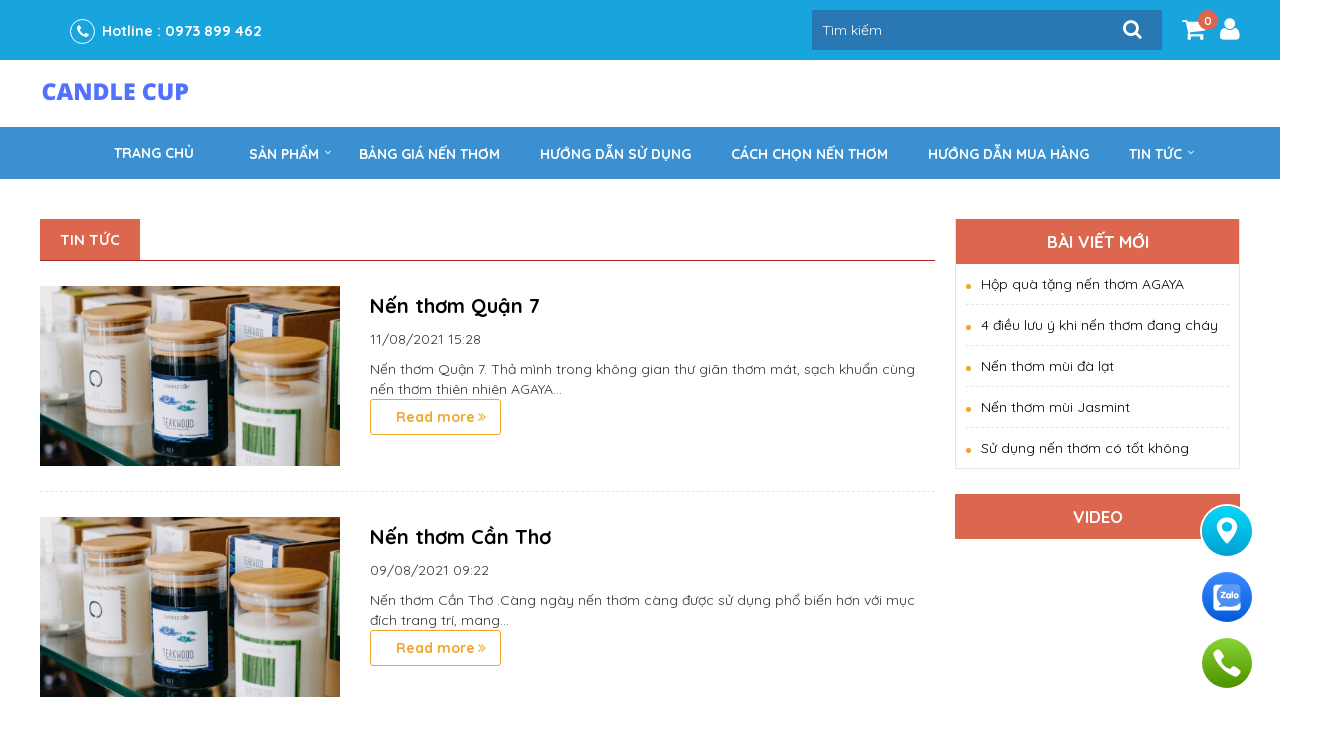

--- FILE ---
content_type: text/html; charset=UTF-8
request_url: https://nenthomcandlecup.com/chuyen-muc/tin-tuc/page/2/
body_size: 10941
content:
<!DOCTYPE html>
<html lang="vi" xmlns:fb="https://www.facebook.com/2008/fbml" xmlns:addthis="https://www.addthis.com/help/api-spec"  >
<head>
	<meta charset="utf-8">
	<meta http-equiv="X-UA-Compatible" content="IE=edge">
	<meta name="viewport" content="width=device-width, initial-scale=1.0">
	<title>Lưu trữ Tin tức - Trang 2 trên 4 - Nến Thơm AGAYA Candle Cup - Nến Thơm Tinh Dầu Cao Cấp Candle Cup</title>
	<link href="https://fonts.googleapis.com/css?family=Roboto:300,300i,400,400i,500,500i,700,700i" rel="stylesheet">

		<!-- css -->
	<link rel="stylesheet" href="https://nenthomcandlecup.com/wp-content/themes/tentenvn/css/slick.css">
	<link rel="stylesheet" href="https://nenthomcandlecup.com/wp-content/themes/tentenvn/css/font-awesome.min.css">
	<link rel="stylesheet" href="https://nenthomcandlecup.com/wp-content/themes/tentenvn/css/bootstrap.min.css">
	<link rel="stylesheet" href="https://nenthomcandlecup.com/wp-content/themes/tentenvn/css/style.css">
	<!-- js -->
	<script src="https://nenthomcandlecup.com/wp-content/themes/tentenvn/js/jquery.min.js"></script>
	<script src="https://nenthomcandlecup.com/wp-content/themes/tentenvn/js/custom.js"></script>
	<meta name='robots' content='index, follow, max-image-preview:large, max-snippet:-1, max-video-preview:-1' />
	<style>img:is([sizes="auto" i], [sizes^="auto," i]) { contain-intrinsic-size: 3000px 1500px }</style>
	
	<!-- This site is optimized with the Yoast SEO plugin v18.4.1 - https://yoast.com/wordpress/plugins/seo/ -->
	<link rel="canonical" href="https://nenthomcandlecup.com/chuyen-muc/tin-tuc/page/2/" />
	<link rel="prev" href="https://nenthomcandlecup.com/chuyen-muc/tin-tuc/" />
	<link rel="next" href="https://nenthomcandlecup.com/chuyen-muc/tin-tuc/page/3/" />
	<meta property="og:locale" content="vi_VN" />
	<meta property="og:type" content="article" />
	<meta property="og:title" content="Lưu trữ Tin tức - Trang 2 trên 4 - Nến Thơm AGAYA Candle Cup - Nến Thơm Tinh Dầu Cao Cấp Candle Cup" />
	<meta property="og:url" content="https://nenthomcandlecup.com/chuyen-muc/tin-tuc/" />
	<meta property="og:site_name" content="Nến Thơm AGAYA Candle Cup - Nến Thơm Tinh Dầu Cao Cấp Candle Cup" />
	<meta name="twitter:card" content="summary_large_image" />
	<script type="application/ld+json" class="yoast-schema-graph">{"@context":"https://schema.org","@graph":[{"@type":"WebSite","@id":"https://nenthomcandlecup.com/#website","url":"https://nenthomcandlecup.com/","name":"Nến Thơm AGAYA Candle Cup - Nến Thơm Tinh Dầu Cao Cấp Candle Cup","description":"Nến Thơm AGAYA Candle Cup - Nến Thơm Tinh Dầu Cao Cấp Candle Cup","potentialAction":[{"@type":"SearchAction","target":{"@type":"EntryPoint","urlTemplate":"https://nenthomcandlecup.com/?s={search_term_string}"},"query-input":"required name=search_term_string"}],"inLanguage":"vi"},{"@type":"CollectionPage","@id":"https://nenthomcandlecup.com/chuyen-muc/tin-tuc/page/2/#webpage","url":"https://nenthomcandlecup.com/chuyen-muc/tin-tuc/page/2/","name":"Lưu trữ Tin tức - Trang 2 trên 4 - Nến Thơm AGAYA Candle Cup - Nến Thơm Tinh Dầu Cao Cấp Candle Cup","isPartOf":{"@id":"https://nenthomcandlecup.com/#website"},"breadcrumb":{"@id":"https://nenthomcandlecup.com/chuyen-muc/tin-tuc/page/2/#breadcrumb"},"inLanguage":"vi","potentialAction":[{"@type":"ReadAction","target":["https://nenthomcandlecup.com/chuyen-muc/tin-tuc/page/2/"]}]},{"@type":"BreadcrumbList","@id":"https://nenthomcandlecup.com/chuyen-muc/tin-tuc/page/2/#breadcrumb","itemListElement":[{"@type":"ListItem","position":1,"name":"Trang chủ","item":"https://nenthomcandlecup.com/"},{"@type":"ListItem","position":2,"name":"Tin tức"}]}]}</script>
	<!-- / Yoast SEO plugin. -->


<link rel='dns-prefetch' href='//s7.addthis.com' />
<script type="text/javascript">
/* <![CDATA[ */
window._wpemojiSettings = {"baseUrl":"https:\/\/s.w.org\/images\/core\/emoji\/15.0.3\/72x72\/","ext":".png","svgUrl":"https:\/\/s.w.org\/images\/core\/emoji\/15.0.3\/svg\/","svgExt":".svg","source":{"concatemoji":"https:\/\/nenthomcandlecup.com\/wp-includes\/js\/wp-emoji-release.min.js?ver=6.7.4"}};
/*! This file is auto-generated */
!function(i,n){var o,s,e;function c(e){try{var t={supportTests:e,timestamp:(new Date).valueOf()};sessionStorage.setItem(o,JSON.stringify(t))}catch(e){}}function p(e,t,n){e.clearRect(0,0,e.canvas.width,e.canvas.height),e.fillText(t,0,0);var t=new Uint32Array(e.getImageData(0,0,e.canvas.width,e.canvas.height).data),r=(e.clearRect(0,0,e.canvas.width,e.canvas.height),e.fillText(n,0,0),new Uint32Array(e.getImageData(0,0,e.canvas.width,e.canvas.height).data));return t.every(function(e,t){return e===r[t]})}function u(e,t,n){switch(t){case"flag":return n(e,"\ud83c\udff3\ufe0f\u200d\u26a7\ufe0f","\ud83c\udff3\ufe0f\u200b\u26a7\ufe0f")?!1:!n(e,"\ud83c\uddfa\ud83c\uddf3","\ud83c\uddfa\u200b\ud83c\uddf3")&&!n(e,"\ud83c\udff4\udb40\udc67\udb40\udc62\udb40\udc65\udb40\udc6e\udb40\udc67\udb40\udc7f","\ud83c\udff4\u200b\udb40\udc67\u200b\udb40\udc62\u200b\udb40\udc65\u200b\udb40\udc6e\u200b\udb40\udc67\u200b\udb40\udc7f");case"emoji":return!n(e,"\ud83d\udc26\u200d\u2b1b","\ud83d\udc26\u200b\u2b1b")}return!1}function f(e,t,n){var r="undefined"!=typeof WorkerGlobalScope&&self instanceof WorkerGlobalScope?new OffscreenCanvas(300,150):i.createElement("canvas"),a=r.getContext("2d",{willReadFrequently:!0}),o=(a.textBaseline="top",a.font="600 32px Arial",{});return e.forEach(function(e){o[e]=t(a,e,n)}),o}function t(e){var t=i.createElement("script");t.src=e,t.defer=!0,i.head.appendChild(t)}"undefined"!=typeof Promise&&(o="wpEmojiSettingsSupports",s=["flag","emoji"],n.supports={everything:!0,everythingExceptFlag:!0},e=new Promise(function(e){i.addEventListener("DOMContentLoaded",e,{once:!0})}),new Promise(function(t){var n=function(){try{var e=JSON.parse(sessionStorage.getItem(o));if("object"==typeof e&&"number"==typeof e.timestamp&&(new Date).valueOf()<e.timestamp+604800&&"object"==typeof e.supportTests)return e.supportTests}catch(e){}return null}();if(!n){if("undefined"!=typeof Worker&&"undefined"!=typeof OffscreenCanvas&&"undefined"!=typeof URL&&URL.createObjectURL&&"undefined"!=typeof Blob)try{var e="postMessage("+f.toString()+"("+[JSON.stringify(s),u.toString(),p.toString()].join(",")+"));",r=new Blob([e],{type:"text/javascript"}),a=new Worker(URL.createObjectURL(r),{name:"wpTestEmojiSupports"});return void(a.onmessage=function(e){c(n=e.data),a.terminate(),t(n)})}catch(e){}c(n=f(s,u,p))}t(n)}).then(function(e){for(var t in e)n.supports[t]=e[t],n.supports.everything=n.supports.everything&&n.supports[t],"flag"!==t&&(n.supports.everythingExceptFlag=n.supports.everythingExceptFlag&&n.supports[t]);n.supports.everythingExceptFlag=n.supports.everythingExceptFlag&&!n.supports.flag,n.DOMReady=!1,n.readyCallback=function(){n.DOMReady=!0}}).then(function(){return e}).then(function(){var e;n.supports.everything||(n.readyCallback(),(e=n.source||{}).concatemoji?t(e.concatemoji):e.wpemoji&&e.twemoji&&(t(e.twemoji),t(e.wpemoji)))}))}((window,document),window._wpemojiSettings);
/* ]]> */
</script>
<style id='wp-emoji-styles-inline-css' type='text/css'>

	img.wp-smiley, img.emoji {
		display: inline !important;
		border: none !important;
		box-shadow: none !important;
		height: 1em !important;
		width: 1em !important;
		margin: 0 0.07em !important;
		vertical-align: -0.1em !important;
		background: none !important;
		padding: 0 !important;
	}
</style>
<link rel='stylesheet' id='wp-block-library-css' href='https://nenthomcandlecup.com/wp-includes/css/dist/block-library/style.min.css?ver=6.7.4' type='text/css' media='all' />
<link rel='stylesheet' id='wc-block-style-css' href='https://nenthomcandlecup.com/wp-content/plugins/woocommerce/assets/css/blocks/style.css?ver=3.6.3' type='text/css' media='all' />
<style id='classic-theme-styles-inline-css' type='text/css'>
/*! This file is auto-generated */
.wp-block-button__link{color:#fff;background-color:#32373c;border-radius:9999px;box-shadow:none;text-decoration:none;padding:calc(.667em + 2px) calc(1.333em + 2px);font-size:1.125em}.wp-block-file__button{background:#32373c;color:#fff;text-decoration:none}
</style>
<style id='global-styles-inline-css' type='text/css'>
:root{--wp--preset--aspect-ratio--square: 1;--wp--preset--aspect-ratio--4-3: 4/3;--wp--preset--aspect-ratio--3-4: 3/4;--wp--preset--aspect-ratio--3-2: 3/2;--wp--preset--aspect-ratio--2-3: 2/3;--wp--preset--aspect-ratio--16-9: 16/9;--wp--preset--aspect-ratio--9-16: 9/16;--wp--preset--color--black: #000000;--wp--preset--color--cyan-bluish-gray: #abb8c3;--wp--preset--color--white: #ffffff;--wp--preset--color--pale-pink: #f78da7;--wp--preset--color--vivid-red: #cf2e2e;--wp--preset--color--luminous-vivid-orange: #ff6900;--wp--preset--color--luminous-vivid-amber: #fcb900;--wp--preset--color--light-green-cyan: #7bdcb5;--wp--preset--color--vivid-green-cyan: #00d084;--wp--preset--color--pale-cyan-blue: #8ed1fc;--wp--preset--color--vivid-cyan-blue: #0693e3;--wp--preset--color--vivid-purple: #9b51e0;--wp--preset--gradient--vivid-cyan-blue-to-vivid-purple: linear-gradient(135deg,rgba(6,147,227,1) 0%,rgb(155,81,224) 100%);--wp--preset--gradient--light-green-cyan-to-vivid-green-cyan: linear-gradient(135deg,rgb(122,220,180) 0%,rgb(0,208,130) 100%);--wp--preset--gradient--luminous-vivid-amber-to-luminous-vivid-orange: linear-gradient(135deg,rgba(252,185,0,1) 0%,rgba(255,105,0,1) 100%);--wp--preset--gradient--luminous-vivid-orange-to-vivid-red: linear-gradient(135deg,rgba(255,105,0,1) 0%,rgb(207,46,46) 100%);--wp--preset--gradient--very-light-gray-to-cyan-bluish-gray: linear-gradient(135deg,rgb(238,238,238) 0%,rgb(169,184,195) 100%);--wp--preset--gradient--cool-to-warm-spectrum: linear-gradient(135deg,rgb(74,234,220) 0%,rgb(151,120,209) 20%,rgb(207,42,186) 40%,rgb(238,44,130) 60%,rgb(251,105,98) 80%,rgb(254,248,76) 100%);--wp--preset--gradient--blush-light-purple: linear-gradient(135deg,rgb(255,206,236) 0%,rgb(152,150,240) 100%);--wp--preset--gradient--blush-bordeaux: linear-gradient(135deg,rgb(254,205,165) 0%,rgb(254,45,45) 50%,rgb(107,0,62) 100%);--wp--preset--gradient--luminous-dusk: linear-gradient(135deg,rgb(255,203,112) 0%,rgb(199,81,192) 50%,rgb(65,88,208) 100%);--wp--preset--gradient--pale-ocean: linear-gradient(135deg,rgb(255,245,203) 0%,rgb(182,227,212) 50%,rgb(51,167,181) 100%);--wp--preset--gradient--electric-grass: linear-gradient(135deg,rgb(202,248,128) 0%,rgb(113,206,126) 100%);--wp--preset--gradient--midnight: linear-gradient(135deg,rgb(2,3,129) 0%,rgb(40,116,252) 100%);--wp--preset--font-size--small: 13px;--wp--preset--font-size--medium: 20px;--wp--preset--font-size--large: 36px;--wp--preset--font-size--x-large: 42px;--wp--preset--spacing--20: 0.44rem;--wp--preset--spacing--30: 0.67rem;--wp--preset--spacing--40: 1rem;--wp--preset--spacing--50: 1.5rem;--wp--preset--spacing--60: 2.25rem;--wp--preset--spacing--70: 3.38rem;--wp--preset--spacing--80: 5.06rem;--wp--preset--shadow--natural: 6px 6px 9px rgba(0, 0, 0, 0.2);--wp--preset--shadow--deep: 12px 12px 50px rgba(0, 0, 0, 0.4);--wp--preset--shadow--sharp: 6px 6px 0px rgba(0, 0, 0, 0.2);--wp--preset--shadow--outlined: 6px 6px 0px -3px rgba(255, 255, 255, 1), 6px 6px rgba(0, 0, 0, 1);--wp--preset--shadow--crisp: 6px 6px 0px rgba(0, 0, 0, 1);}:where(.is-layout-flex){gap: 0.5em;}:where(.is-layout-grid){gap: 0.5em;}body .is-layout-flex{display: flex;}.is-layout-flex{flex-wrap: wrap;align-items: center;}.is-layout-flex > :is(*, div){margin: 0;}body .is-layout-grid{display: grid;}.is-layout-grid > :is(*, div){margin: 0;}:where(.wp-block-columns.is-layout-flex){gap: 2em;}:where(.wp-block-columns.is-layout-grid){gap: 2em;}:where(.wp-block-post-template.is-layout-flex){gap: 1.25em;}:where(.wp-block-post-template.is-layout-grid){gap: 1.25em;}.has-black-color{color: var(--wp--preset--color--black) !important;}.has-cyan-bluish-gray-color{color: var(--wp--preset--color--cyan-bluish-gray) !important;}.has-white-color{color: var(--wp--preset--color--white) !important;}.has-pale-pink-color{color: var(--wp--preset--color--pale-pink) !important;}.has-vivid-red-color{color: var(--wp--preset--color--vivid-red) !important;}.has-luminous-vivid-orange-color{color: var(--wp--preset--color--luminous-vivid-orange) !important;}.has-luminous-vivid-amber-color{color: var(--wp--preset--color--luminous-vivid-amber) !important;}.has-light-green-cyan-color{color: var(--wp--preset--color--light-green-cyan) !important;}.has-vivid-green-cyan-color{color: var(--wp--preset--color--vivid-green-cyan) !important;}.has-pale-cyan-blue-color{color: var(--wp--preset--color--pale-cyan-blue) !important;}.has-vivid-cyan-blue-color{color: var(--wp--preset--color--vivid-cyan-blue) !important;}.has-vivid-purple-color{color: var(--wp--preset--color--vivid-purple) !important;}.has-black-background-color{background-color: var(--wp--preset--color--black) !important;}.has-cyan-bluish-gray-background-color{background-color: var(--wp--preset--color--cyan-bluish-gray) !important;}.has-white-background-color{background-color: var(--wp--preset--color--white) !important;}.has-pale-pink-background-color{background-color: var(--wp--preset--color--pale-pink) !important;}.has-vivid-red-background-color{background-color: var(--wp--preset--color--vivid-red) !important;}.has-luminous-vivid-orange-background-color{background-color: var(--wp--preset--color--luminous-vivid-orange) !important;}.has-luminous-vivid-amber-background-color{background-color: var(--wp--preset--color--luminous-vivid-amber) !important;}.has-light-green-cyan-background-color{background-color: var(--wp--preset--color--light-green-cyan) !important;}.has-vivid-green-cyan-background-color{background-color: var(--wp--preset--color--vivid-green-cyan) !important;}.has-pale-cyan-blue-background-color{background-color: var(--wp--preset--color--pale-cyan-blue) !important;}.has-vivid-cyan-blue-background-color{background-color: var(--wp--preset--color--vivid-cyan-blue) !important;}.has-vivid-purple-background-color{background-color: var(--wp--preset--color--vivid-purple) !important;}.has-black-border-color{border-color: var(--wp--preset--color--black) !important;}.has-cyan-bluish-gray-border-color{border-color: var(--wp--preset--color--cyan-bluish-gray) !important;}.has-white-border-color{border-color: var(--wp--preset--color--white) !important;}.has-pale-pink-border-color{border-color: var(--wp--preset--color--pale-pink) !important;}.has-vivid-red-border-color{border-color: var(--wp--preset--color--vivid-red) !important;}.has-luminous-vivid-orange-border-color{border-color: var(--wp--preset--color--luminous-vivid-orange) !important;}.has-luminous-vivid-amber-border-color{border-color: var(--wp--preset--color--luminous-vivid-amber) !important;}.has-light-green-cyan-border-color{border-color: var(--wp--preset--color--light-green-cyan) !important;}.has-vivid-green-cyan-border-color{border-color: var(--wp--preset--color--vivid-green-cyan) !important;}.has-pale-cyan-blue-border-color{border-color: var(--wp--preset--color--pale-cyan-blue) !important;}.has-vivid-cyan-blue-border-color{border-color: var(--wp--preset--color--vivid-cyan-blue) !important;}.has-vivid-purple-border-color{border-color: var(--wp--preset--color--vivid-purple) !important;}.has-vivid-cyan-blue-to-vivid-purple-gradient-background{background: var(--wp--preset--gradient--vivid-cyan-blue-to-vivid-purple) !important;}.has-light-green-cyan-to-vivid-green-cyan-gradient-background{background: var(--wp--preset--gradient--light-green-cyan-to-vivid-green-cyan) !important;}.has-luminous-vivid-amber-to-luminous-vivid-orange-gradient-background{background: var(--wp--preset--gradient--luminous-vivid-amber-to-luminous-vivid-orange) !important;}.has-luminous-vivid-orange-to-vivid-red-gradient-background{background: var(--wp--preset--gradient--luminous-vivid-orange-to-vivid-red) !important;}.has-very-light-gray-to-cyan-bluish-gray-gradient-background{background: var(--wp--preset--gradient--very-light-gray-to-cyan-bluish-gray) !important;}.has-cool-to-warm-spectrum-gradient-background{background: var(--wp--preset--gradient--cool-to-warm-spectrum) !important;}.has-blush-light-purple-gradient-background{background: var(--wp--preset--gradient--blush-light-purple) !important;}.has-blush-bordeaux-gradient-background{background: var(--wp--preset--gradient--blush-bordeaux) !important;}.has-luminous-dusk-gradient-background{background: var(--wp--preset--gradient--luminous-dusk) !important;}.has-pale-ocean-gradient-background{background: var(--wp--preset--gradient--pale-ocean) !important;}.has-electric-grass-gradient-background{background: var(--wp--preset--gradient--electric-grass) !important;}.has-midnight-gradient-background{background: var(--wp--preset--gradient--midnight) !important;}.has-small-font-size{font-size: var(--wp--preset--font-size--small) !important;}.has-medium-font-size{font-size: var(--wp--preset--font-size--medium) !important;}.has-large-font-size{font-size: var(--wp--preset--font-size--large) !important;}.has-x-large-font-size{font-size: var(--wp--preset--font-size--x-large) !important;}
:where(.wp-block-post-template.is-layout-flex){gap: 1.25em;}:where(.wp-block-post-template.is-layout-grid){gap: 1.25em;}
:where(.wp-block-columns.is-layout-flex){gap: 2em;}:where(.wp-block-columns.is-layout-grid){gap: 2em;}
:root :where(.wp-block-pullquote){font-size: 1.5em;line-height: 1.6;}
</style>
<link rel='stylesheet' id='ht-social-css' href='https://nenthomcandlecup.com/wp-content/plugins/Simple-Contact//assets/css/style.css?ver=6.7.4' type='text/css' media='all' />
<link rel='stylesheet' id='woocommerce-layout-css' href='https://nenthomcandlecup.com/wp-content/plugins/woocommerce/assets/css/woocommerce-layout.css?ver=3.6.3' type='text/css' media='all' />
<link rel='stylesheet' id='woocommerce-smallscreen-css' href='https://nenthomcandlecup.com/wp-content/plugins/woocommerce/assets/css/woocommerce-smallscreen.css?ver=3.6.3' type='text/css' media='only screen and (max-width: 768px)' />
<link rel='stylesheet' id='woocommerce-general-css' href='https://nenthomcandlecup.com/wp-content/plugins/woocommerce/assets/css/woocommerce.css?ver=3.6.3' type='text/css' media='all' />
<style id='woocommerce-inline-inline-css' type='text/css'>
.woocommerce form .form-row .required { visibility: visible; }
</style>
<link rel='stylesheet' id='addthis_all_pages-css' href='https://nenthomcandlecup.com/wp-content/plugins/addthis/frontend/build/addthis_wordpress_public.min.css?ver=6.7.4' type='text/css' media='all' />
<link rel='stylesheet' id='forget-about-shortcode-buttons-css' href='https://nenthomcandlecup.com/wp-content/plugins/forget-about-shortcode-buttons/public/css/button-styles.css?ver=2.1.3' type='text/css' media='all' />
<script type="text/javascript" src="https://nenthomcandlecup.com/wp-includes/js/jquery/jquery.min.js?ver=3.7.1" id="jquery-core-js"></script>
<script type="text/javascript" src="https://nenthomcandlecup.com/wp-includes/js/jquery/jquery-migrate.min.js?ver=3.4.1" id="jquery-migrate-js"></script>
<script type="text/javascript" src="https://s7.addthis.com/js/300/addthis_widget.js?ver=6.7.4#pubid=wp-07f15afebf472bbb78c37a7d17da06a7" id="addthis_widget-js"></script>
<link rel="https://api.w.org/" href="https://nenthomcandlecup.com/wp-json/" /><link rel="alternate" title="JSON" type="application/json" href="https://nenthomcandlecup.com/wp-json/wp/v2/categories/53" /><!-- Global site tag (gtag.js) - Google Analytics -->
<script async src="https://www.googletagmanager.com/gtag/js?id=G-FX0R2QJ91F"></script>
<script>
  window.dataLayer = window.dataLayer || [];
  function gtag(){dataLayer.push(arguments);}
  gtag('js', new Date());

  gtag('config', 'G-FX0R2QJ91F');
</script>	<noscript><style>.woocommerce-product-gallery{ opacity: 1 !important; }</style></noscript>
	<script data-cfasync="false" type="text/javascript">if (window.addthis_product === undefined) { window.addthis_product = "wpp"; } if (window.wp_product_version === undefined) { window.wp_product_version = "wpp-6.2.7"; } if (window.addthis_share === undefined) { window.addthis_share = {}; } if (window.addthis_config === undefined) { window.addthis_config = {"data_track_clickback":true,"ignore_server_config":true,"ui_atversion":300}; } if (window.addthis_layers === undefined) { window.addthis_layers = {}; } if (window.addthis_layers_tools === undefined) { window.addthis_layers_tools = [{"responsiveshare":{"numPreferredServices":5,"counts":"each","size":"16px","style":"responsive","shareCountThreshold":0,"services":"facebook,twitter,pinterest_share,linkedin,messenger,reddit","elements":".addthis_inline_share_toolbox_k1y8,.at-above-post-homepage,.at-below-post-homepage,.at-above-post,.at-below-post,.at-above-post-page,.at-below-post-page,.at-above-post-cat-page,.at-below-post-cat-page,.at-above-post-arch-page,.at-below-post-arch-page","id":"responsiveshare"}}]; } else { window.addthis_layers_tools.push({"responsiveshare":{"numPreferredServices":5,"counts":"each","size":"16px","style":"responsive","shareCountThreshold":0,"services":"facebook,twitter,pinterest_share,linkedin,messenger,reddit","elements":".addthis_inline_share_toolbox_k1y8,.at-above-post-homepage,.at-below-post-homepage,.at-above-post,.at-below-post,.at-above-post-page,.at-below-post-page,.at-above-post-cat-page,.at-below-post-cat-page,.at-above-post-arch-page,.at-below-post-arch-page","id":"responsiveshare"}});  } if (window.addthis_plugin_info === undefined) { window.addthis_plugin_info = {"info_status":"enabled","cms_name":"WordPress","plugin_name":"Share Buttons by AddThis","plugin_version":"6.2.7","plugin_mode":"WordPress","anonymous_profile_id":"wp-07f15afebf472bbb78c37a7d17da06a7","page_info":{"template":"categories","post_type":""},"sharing_enabled_on_post_via_metabox":false}; } 
                    (function() {
                      var first_load_interval_id = setInterval(function () {
                        if (typeof window.addthis !== 'undefined') {
                          window.clearInterval(first_load_interval_id);
                          if (typeof window.addthis_layers !== 'undefined' && Object.getOwnPropertyNames(window.addthis_layers).length > 0) {
                            window.addthis.layers(window.addthis_layers);
                          }
                          if (Array.isArray(window.addthis_layers_tools)) {
                            for (i = 0; i < window.addthis_layers_tools.length; i++) {
                              window.addthis.layers(window.addthis_layers_tools[i]);
                            }
                          }
                        }
                     },1000)
                    }());
                </script>		<style type="text/css" id="wp-custom-css">
			.video-container {
    overflow: hidden;
    position: relative;
    width:100%;
}

.video-container::after {
    padding-top: 56.25%;
    display: block;
    content: '';
}

.video-container iframe {
    position: absolute;
    top: 0;
    left: 0;
    width: 100%;
    height: 100%;
}
		</style>
		</head>


<body class="archive paged category category-tin-tuc category-53 wp-custom-logo paged-2 category-paged-2 woocommerce-no-js">

	<div class="bg_opacity"></div>

	
	<header class="header">
		<div class="top_header">
			<span class="icon_mobile_click"><i class="fa fa-bars" aria-hidden="true"></i></span>
			<div class="address_header">
				<div class="container">
						<div class="t_address">
														<p><i class="fa fa-phone" aria-hidden="true"></i><strong>Hotline : </strong><a href="tel:0973 899 462"> 0973 899 462</a></p>
													</div>
						<div class="search_address">
					<div class="search_header">	
						<div class="t_search">	
														<form role="search" method="get" id="searchform" action="https://nenthomcandlecup.com/">
									<div class="search">
										<input type="text" value="" name="s" id="s" placeholder="Tìm kiếm">
										<input type="hidden" value="product" name="post_type">
										<button type="submit" id="searchsubmit"><i class="fa fa-search"></i></button>
									</div>
								</form>		
						</div>											
					</div>
					<div class="cart_login">
											<div class="tg_user  ">
							<a href="https://nenthomcandlecup.com/tai-khoan"><i class="fa fa-user" aria-hidden="true"></i></a>
							<div class="tg-sub-menu">
								<p><a href="https://nenthomcandlecup.com/tai-khoan">Đăng nhập</a> | <a href="https://nenthomcandlecup.com/tai-khoan">Đăng kí</a></p>
							</div>
						</div>
						<div class="g_cart fixed_cart">

														<a class="cart-contents" href="https://nenthomcandlecup.com" title="Xem giỏ hàng">
								0 items  

							</a>
							<div class="header-quickcart">
								

	<p class="woocommerce-mini-cart__empty-message">No products in the cart.</p>


							</div>

						</div>
					</div>	
				</div>
				</div>
			
			</div>
			<div class="container">
				<div class="logo_site">
					<a href="https://nenthomcandlecup.com/" class="custom-logo-link" rel="home"><img width="154" height="37" src="https://nenthomcandlecup.com/wp-content/uploads/2021/02/cropped-NEN-THOM-CANDLE-CUP-1-1.png" class="custom-logo" alt="Nến Thơm AGAYA Candle Cup &#8211; Nến Thơm Tinh Dầu Cao Cấp Candle Cup" decoding="async" /></a>				</div>
				<div class="wrap_ul_commit">
							<ul>
																															</ul>
						</div>
			</div>
		</div>

		<div class="middle_header sticky">
			<div class="container">
				<span class="icon_mobile_click"><i class="fa fa-bars" aria-hidden="true"></i></span>
				<nav class="nav nav_primary">
										<div class="menu-menu-chinh-container"><ul id="menu-menu-chinh" class="menu"><li id="menu-item-21" class="menu-item menu-item-type-post_type menu-item-object-page menu-item-home menu-item-21"><a href="https://nenthomcandlecup.com/">Trang chủ</a></li>
<li id="menu-item-390" class="menu-item menu-item-type-custom menu-item-object-custom menu-item-has-children menu-item-390"><a href="#">sản phẩm</a>
<ul class="sub-menu">
	<li id="menu-item-789" class="menu-item menu-item-type-taxonomy menu-item-object-product_cat menu-item-789"><a href="https://nenthomcandlecup.com/danh-muc-sp/nen-thom-candle-cup/">NẾN THƠM CANDLE CUP</a></li>
	<li id="menu-item-792" class="menu-item menu-item-type-taxonomy menu-item-object-product_cat menu-item-792"><a href="https://nenthomcandlecup.com/danh-muc-sp/san-pham-ban-chay/">SẢN PHẨM BÁN CHẠY</a></li>
</ul>
</li>
<li id="menu-item-1717" class="menu-item menu-item-type-custom menu-item-object-custom menu-item-1717"><a href="https://nenthomcandlecup.com/bang-gia-nen-thom/">Bảng Giá Nến Thơm</a></li>
<li id="menu-item-1587" class="menu-item menu-item-type-custom menu-item-object-custom menu-item-1587"><a href="https://nenthomcandlecup.com/huong-dan-cach-su-dung/">HƯỚNG DẪN SỬ DỤNG</a></li>
<li id="menu-item-875" class="menu-item menu-item-type-post_type menu-item-object-page menu-item-875"><a href="https://nenthomcandlecup.com/cach-chon-nen-thom/">Cách chọn nến thơm</a></li>
<li id="menu-item-879" class="menu-item menu-item-type-post_type menu-item-object-page menu-item-879"><a href="https://nenthomcandlecup.com/huong-dan-mua-hang/">Hướng Dẫn Mua Hàng</a></li>
<li id="menu-item-407" class="menu-item menu-item-type-taxonomy menu-item-object-category current-menu-item menu-item-has-children menu-item-407"><a href="https://nenthomcandlecup.com/chuyen-muc/tin-tuc/" aria-current="page">Tin Tức</a>
<ul class="sub-menu">
	<li id="menu-item-507" class="menu-item menu-item-type-post_type menu-item-object-page menu-item-507"><a href="https://nenthomcandlecup.com/lien-he-2/">Liên hệ</a></li>
</ul>
</li>
</ul></div>				</nav>
				</div>
			</div>
					</header>



	
	<div id="wrap">
		<div class="g_content">
			<div class="container">
				<div class="row">
					<div class="col-md-9 col-sm-9  content_left">
																		<ul class="list_categories">	
							<li class="parent_cat"><a href="https://nenthomcandlecup.com/chuyen-muc/tin-tuc/">Tin tức</a></li>						</ul>
						<div class="list_post_categories">
							
<div class="list_post_item pw ">
		<figure class="thumbnail" style="background:url('https://nenthomcandlecup.com/wp-content/uploads/2021/08/nen-thom-tinh-dau-cao-cap-candle-cup-1-e1628475156885.jpg');"><a href="https://nenthomcandlecup.com/nen-thom-quan-7/"></a> </figure>
	<div class="post_wrapper_content">
		<h2 class="post_title"><a href="https://nenthomcandlecup.com/nen-thom-quan-7/">Nến thơm Quận 7</a></h2>
		<div class="post_meta">
			<p>11/08/2021<span>  15:28</span> 
			</p>
		</div>
	
		
					<div class="excerpt"><p><div class="at-above-post-cat-page addthis_tool" data-url="https://nenthomcandlecup.com/nen-thom-quan-7/"></div>Nến thơm Quận 7. Thả mình trong không gian thư giãn thơm mát, sạch khuẩn cùng nến thơm thiên nhiên AGAYA...</p></div>
			<a class="readmore" href="https://nenthomcandlecup.com/nen-thom-quan-7/">Read more <i class="fa fa-angle-double-right" aria-hidden="true"></i></a>
			
	</div>


</div>

<div class="list_post_item pw ">
		<figure class="thumbnail" style="background:url('https://nenthomcandlecup.com/wp-content/uploads/2021/08/nen-thom-tinh-dau-cao-cap-candle-cup-1-e1628475156885.jpg');"><a href="https://nenthomcandlecup.com/nen-thom-can-tho/"></a> </figure>
	<div class="post_wrapper_content">
		<h2 class="post_title"><a href="https://nenthomcandlecup.com/nen-thom-can-tho/">Nến thơm Cần Thơ</a></h2>
		<div class="post_meta">
			<p>09/08/2021<span>  09:22</span> 
			</p>
		</div>
	
		
					<div class="excerpt"><p><div class="at-above-post-cat-page addthis_tool" data-url="https://nenthomcandlecup.com/nen-thom-can-tho/"></div>Nến thơm Cần Thơ .Càng ngày nến thơm càng được sử dụng phổ biến hơn với mục đích trang trí, mang...</p></div>
			<a class="readmore" href="https://nenthomcandlecup.com/nen-thom-can-tho/">Read more <i class="fa fa-angle-double-right" aria-hidden="true"></i></a>
			
	</div>


</div>

<div class="list_post_item pw ">
		<figure class="thumbnail" style="background:url('https://nenthomcandlecup.com/wp-content/uploads/2021/08/nen-thom-tinh-dau-cao-cap-candle-cup-1-e1628475156885.jpg');"><a href="https://nenthomcandlecup.com/nen-thom-thu-dau-mot/"></a> </figure>
	<div class="post_wrapper_content">
		<h2 class="post_title"><a href="https://nenthomcandlecup.com/nen-thom-thu-dau-mot/">Nến thơm Thủ Dầu Một</a></h2>
		<div class="post_meta">
			<p>09/08/2021<span>  09:18</span> 
			</p>
		</div>
	
		
					<div class="excerpt"><p><div class="at-above-post-cat-page addthis_tool" data-url="https://nenthomcandlecup.com/nen-thom-thu-dau-mot/"></div>Nến thơm Thủ Dầu Một .Càng ngày nến thơm càng được sử dụng phổ biến hơn với mục đích trang trí,...</p></div>
			<a class="readmore" href="https://nenthomcandlecup.com/nen-thom-thu-dau-mot/">Read more <i class="fa fa-angle-double-right" aria-hidden="true"></i></a>
			
	</div>


</div>

<div class="list_post_item pw ">
		<figure class="thumbnail" style="background:url('https://nenthomcandlecup.com/wp-content/uploads/2021/08/nen-thom-tinh-dau-cao-cap-candle-cup-1-e1628475156885.jpg');"><a href="https://nenthomcandlecup.com/nen-thom-binh-duong/"></a> </figure>
	<div class="post_wrapper_content">
		<h2 class="post_title"><a href="https://nenthomcandlecup.com/nen-thom-binh-duong/">Nến thơm Bình Dương</a></h2>
		<div class="post_meta">
			<p>09/08/2021<span>  09:11</span> 
			</p>
		</div>
	
		
					<div class="excerpt"><p><div class="at-above-post-cat-page addthis_tool" data-url="https://nenthomcandlecup.com/nen-thom-binh-duong/"></div>Nến thơm Bình Dương .Nến thơm lan tỏa mùi hương thơm khắp ngôi nhà khi sử dụng chúng thường xuyên, nến...</p></div>
			<a class="readmore" href="https://nenthomcandlecup.com/nen-thom-binh-duong/">Read more <i class="fa fa-angle-double-right" aria-hidden="true"></i></a>
			
	</div>


</div>

<div class="list_post_item pw ">
		<figure class="thumbnail" style="background:url('https://nenthomcandlecup.com/wp-content/uploads/2022/03/nen-thom-candle-cup-agaya.png');"><a href="https://nenthomcandlecup.com/nen-thom-thu-duc/"></a> </figure>
	<div class="post_wrapper_content">
		<h2 class="post_title"><a href="https://nenthomcandlecup.com/nen-thom-thu-duc/">Nến thơm Thủ Đức</a></h2>
		<div class="post_meta">
			<p>05/07/2021<span>  14:54</span> 
			</p>
		</div>
	
		
					<div class="excerpt"><p><div class="at-above-post-cat-page addthis_tool" data-url="https://nenthomcandlecup.com/nen-thom-thu-duc/"></div>Nến thơm Thủ Đức .Càng ngày nến thơm càng được sử dụng phổ biến hơn với mục đích trang trí, mang...</p></div>
			<a class="readmore" href="https://nenthomcandlecup.com/nen-thom-thu-duc/">Read more <i class="fa fa-angle-double-right" aria-hidden="true"></i></a>
			
	</div>


</div>
	<div class="tg_pagination">
		<a class="prev page-numbers" href="https://nenthomcandlecup.com/chuyen-muc/tin-tuc/"><span><i class="fa fa-angle-left" aria-hidden="true"></i></span></a>
<a class="page-numbers" href="https://nenthomcandlecup.com/chuyen-muc/tin-tuc/">1</a>
<span aria-current="page" class="page-numbers current">2</span>
<a class="page-numbers" href="https://nenthomcandlecup.com/chuyen-muc/tin-tuc/page/3/">3</a>
<a class="page-numbers" href="https://nenthomcandlecup.com/chuyen-muc/tin-tuc/page/4/">4</a>
<a class="next page-numbers" href="https://nenthomcandlecup.com/chuyen-muc/tin-tuc/page/3/"><span><i class="fa fa-angle-right" aria-hidden="true"></i></span></a>	</div>						</div>
										</div>

									<div class="col-md-3 col-sm-3 sidebar">
						
		<div id="recent-posts-2" class="widget widget_recent_entries widget_area">
		<h3 class="widget-title">Bài viết mới</h3>
		<ul>
											<li>
					<a href="https://nenthomcandlecup.com/hop-qua-tang-nen-thom-agaya/">Hộp quà tặng nến thơm AGAYA</a>
									</li>
											<li>
					<a href="https://nenthomcandlecup.com/4-dieu-luu-y-khi-nen-thom-dang-chay/">4 điều lưu ý khi nến thơm đang cháy</a>
									</li>
											<li>
					<a href="https://nenthomcandlecup.com/nen-thom-mui-da-lat/">Nến thơm mùi đà lạt</a>
									</li>
											<li>
					<a href="https://nenthomcandlecup.com/nen-thom-mui-jasmint/">Nến thơm mùi Jasmint</a>
									</li>
											<li>
					<a href="https://nenthomcandlecup.com/su-dung-nen-thom-co-tot-khong/">Sử dụng nến thơm có tốt không</a>
									</li>
					</ul>

		</div><div id="black-studio-tinymce-6" class="widget widget_black_studio_tinymce widget_area"><h3 class="widget-title">Video</h3><div class="textwidget"><p><iframe title="Nến thơm Candle Cup  ( AGAYA ) - Nến thơm phòng cao cấp Candle Cup,Scented candles,香薰蜡烛,향초" width="500" height="281" src="https://www.youtube.com/embed/-Cil-H3I3vs?feature=oembed" frameborder="0" allow="accelerometer; autoplay; clipboard-write; encrypted-media; gyroscope; picture-in-picture; web-share" referrerpolicy="strict-origin-when-cross-origin" allowfullscreen></iframe></p>
</div></div> 
					</div>
								
			</div>
		</div>
	</div>

</div>





<footer class="footer">
	<div class="container">
	   <div class="row">
                    <div class="footer-widget-area col-sm-4">
              <li id="black-studio-tinymce-7" class="widget widget_black_studio_tinymce"><h3 class="widget-title">NẾN THƠM AGAYA CANDLE CUP</h3><div class="textwidget"><div class="address_ftpharma">
<p><strong>Điện thoại: 0973 - 899 - 462</strong></p>
<p><strong>Địa chỉ 1 : Địa chỉ 1 : 10/1 Đường 38 , Phường Hiệp Bình Chánh - Thủ Đức - TPHCM ( Mở cửa từ 9h00 đến 16h30 )</strong></div>
</div></li>
            </div>
            
     
                      <div class="footer-widget-area col-sm-4">
              <li id="custom_html-2" class="widget_text widget widget_custom_html"><h3 class="widget-title">NẾN THƠM AGAYA CANDLE CUP</h3><div class="textwidget custom-html-widget"><iframe src="https://www.google.com/maps/embed?pb=!1m14!1m8!1m3!1d15674.383331934612!2d106.7323868!3d10.84221!3m2!1i1024!2i768!4f13.1!3m3!1m2!1s0x31752771b7f01d27%3A0xa332cce7be9059d5!2sN%E1%BA%BFn%20Th%C6%A1m%20AGAYA%20Candle%20Cup!5e0!3m2!1svi!2s!4v1724211060723!5m2!1svi!2s" width="600" height="450" style="border:0;" allowfullscreen="" loading="lazy" referrerpolicy="no-referrer-when-downgrade"></iframe></div></li>
            </div>
         
                      <div class="footer-widget-area col-sm-4 ">
              <li id="black-studio-tinymce-5" class="widget widget_black_studio_tinymce"><h3 class="widget-title">nến thơm candle cup &#8211; agaya cup</h3><div class="textwidget"></div></li>
<li id="block-13" class="widget widget_block widget_text">
<p><a href="https://shopee.vn/nenthomcandlecup.com" target="_blank" rel="noreferrer noopener"><strong>https://shopee.vn/nenthomcandlecup.com</strong></a></p>
</li>
<li id="block-14" class="widget widget_block widget_text">
<p></p>
</li>
<li id="block-15" class="widget widget_block widget_text">
<p><a href="https://lazada.vn/shop/nen-thom-candle-cup" target="_blank" rel="noreferrer noopener"><strong>https://lazada.vn/shop/nen-thom-candle-cup</strong></a></p>
</li>
<li id="block-16" class="widget widget_block widget_text">
<p></p>
</li>
<li id="block-17" class="widget widget_block widget_text">
<p><a href="https://tiki.vn/cua-hang/nen-thom-candle-cup" target="_blank" rel="noreferrer noopener"><strong>https://tiki.vn/cua-hang/nen-thom-candle-cup</strong></a></p>
</li>
<li id="block-18" class="widget widget_block widget_text">
<p><a href="https://www.facebook.com/NenThomCandleCup" target="_blank" rel="noreferrer noopener"><strong>https://www.facebook.com/NenThomCandleCup</strong></a></p>
</li>
            </div>
         

      </div>
	</div>
</footer>
<div class="scrolltop">
  <i class="fa fa-angle-up" aria-hidden="true"></i> 
</div>

<script type="text/javascript">
if(screen.width <=767){
    }else{
    }
</script>

    



<div class="simple-contact-desktop" style="display: block;">
   <div id="aml_dk_wrap" class="aml_dk-wrap aml_dk-desktop aml_dk-style-gradient-default aml_dk-style-default aml_dk-bottom-right aml_dk-md aml_dk-channel-4" >
      <a target="_blank" href="https://tiepthitute.com" class="aml-powered-by aml-pb-style-gradient-default aml_dk-style-default" style="color: #555; " >Developed by <span class="aml-powered-by-b">Tiepthitute</span></a>
      <div class="aml_dk-flex-container aml-flc-style-gradient-default aml_dk-style-default" style=" background-image: unset;">
           <div class="aml_dk-flex-item aml-tooltip">
            <a target="_blank" href="https://g.page/Nenthomcandlecup?share"><div class="aml_dk-channel-google_map"></div></a>
            <span class="aml-text-content aml-tooltiptext">Bản đồ</span>
         </div>
                                       <div class="aml_dk-flex-item aml-tooltip">
            <a href="https://zalo.me/0973899462" target="_blank" ><div class="aml_dk-channel-zalo"></div></a>
            <span class="aml-text-content aml-tooltiptext">Chat với chúng tôi qua Zalo</span>
         </div>
         
                     <div  class="aml_dk-flex-item aml-tooltip">
            <a href="tel:0973899462" target="_blank"><div class="aml_dk-channel-click_to_call"></div></a>
            <span class="aml-text-content aml-tooltiptext">Gọi ngay</span>
         </div>
                
          
             
          
             
      </div>
      

   </div>
</div>

 
    <script>
jQuery(document).ready(function($){
$(document).on('click', '.plus', function(e) { // replace '.quantity' with document (without single quote)
    $input = $(this).prev('input.qty');
    var val = parseInt($input.val());
    var step = $input.attr('step');
    step = 'undefined' !== typeof(step) ? parseInt(step) : 1;
    $input.val( val + step ).change();
});
$(document).on('click', '.minus',  // replace '.quantity' with document (without single quote)
    function(e) {
    $input = $(this).next('input.qty');
    var val = parseInt($input.val());
    var step = $input.attr('step');
    step = 'undefined' !== typeof(step) ? parseInt(step) : 1;
    if (val > 0) {
        $input.val( val - step ).change();
    }
});
});
</script>
	<script type="text/javascript">
		var c = document.body.className;
		c = c.replace(/woocommerce-no-js/, 'woocommerce-js');
		document.body.className = c;
	</script>
	<script type="text/javascript" src="https://nenthomcandlecup.com/wp-content/plugins/woocommerce/assets/js/jquery-blockui/jquery.blockUI.min.js?ver=2.70" id="jquery-blockui-js"></script>
<script type="text/javascript" id="wc-add-to-cart-js-extra">
/* <![CDATA[ */
var wc_add_to_cart_params = {"ajax_url":"\/wp-admin\/admin-ajax.php","wc_ajax_url":"\/?wc-ajax=%%endpoint%%","i18n_view_cart":"View cart","cart_url":"https:\/\/nenthomcandlecup.com","is_cart":"","cart_redirect_after_add":"no"};
/* ]]> */
</script>
<script type="text/javascript" src="https://nenthomcandlecup.com/wp-content/plugins/woocommerce/assets/js/frontend/add-to-cart.min.js?ver=3.6.3" id="wc-add-to-cart-js"></script>
<script type="text/javascript" src="https://nenthomcandlecup.com/wp-content/plugins/woocommerce/assets/js/js-cookie/js.cookie.min.js?ver=2.1.4" id="js-cookie-js"></script>
<script type="text/javascript" id="woocommerce-js-extra">
/* <![CDATA[ */
var woocommerce_params = {"ajax_url":"\/wp-admin\/admin-ajax.php","wc_ajax_url":"\/?wc-ajax=%%endpoint%%"};
/* ]]> */
</script>
<script type="text/javascript" src="https://nenthomcandlecup.com/wp-content/plugins/woocommerce/assets/js/frontend/woocommerce.min.js?ver=3.6.3" id="woocommerce-js"></script>
<script type="text/javascript" id="wc-cart-fragments-js-extra">
/* <![CDATA[ */
var wc_cart_fragments_params = {"ajax_url":"\/wp-admin\/admin-ajax.php","wc_ajax_url":"\/?wc-ajax=%%endpoint%%","cart_hash_key":"wc_cart_hash_8ef61e87097c3ef259f383d11a6d41c0","fragment_name":"wc_fragments_8ef61e87097c3ef259f383d11a6d41c0","request_timeout":"5000"};
/* ]]> */
</script>
<script type="text/javascript" src="https://nenthomcandlecup.com/wp-content/plugins/woocommerce/assets/js/frontend/cart-fragments.min.js?ver=3.6.3" id="wc-cart-fragments-js"></script>



<script src="https://nenthomcandlecup.com/wp-content/themes/tentenvn/js/wow.min.js"></script>
<script src="https://nenthomcandlecup.com/wp-content/themes/tentenvn/js/slick.js"></script>


</body>
</html>



--- FILE ---
content_type: text/css
request_url: https://nenthomcandlecup.com/wp-content/themes/tentenvn/css/style.css
body_size: 15936
content:
@import url('https://fonts.googleapis.com/css?family=Quicksand:300,400,500,700&display=swap&subset=latin-ext,vietnamese');

html{
  margin:0px !important;
  padding:0px !important;
  overflow-x: hidden;
}

ul{
  padding:0px;
  margin:0px;
  list-style:none;
}


a, a:hover{
  text-decoration: none !important;
}
a:hover{
  color:#e56854;
}
:hover,:focus{
  outline: none !important;
}
@font-face{

  font-family: rbt;
  src:url(../fonts/Roboto-Regular.ttf);
}
body{
 font-style: normal;
 font-weight: 400;
 font-size: 14px;
 letter-spacing: 0em;
 color: #333333;
 position: relative;
 font-family: 'Quicksand', sans-serif;
 overflow-x: hidden;
}
.container{
  max-width: 1230px;
  margin:0px auto;
  width: 100%;
}
.single br , p:empty{
  display: none !important;
}
img{
  max-width: 100%;
  height: auto;
}
iframe {
  max-width: 100% !important;
  width: 100% !important;
}
.thumbnail{
  overflow: hidden;
  padding: 0px;
  border: none;
  background: none;
  border-radius: 0px;
  margin:0px;
  position: relative;
}

[class*="col-"]{
  padding:0px 10px;
}
.row{
  margin:0px -10px;
}
input:focus::-webkit-input-placeholder , textarea:focus::-webkit-input-placeholder { color:transparent; }

/* MENU MOBILE*/
.icon_mobile_click {
  margin: 0px;
  cursor: pointer;
  z-index: 99;
  display: none;
  position: absolute;
  top:10px;
  right: 10px;
  cursor: pointer;
  max-width: 40px;
}
.icon_mobile_click i.fa{
 font-size: 30px;
 color: #182044;
}
.top_header{
  position: relative;
}
#page_wrapper{
  transition: all 0.3s;
}
#menu_mobile_full{
  position: fixed;
  top: 0;
  bottom: 0;
  width:260px;
  left:-260px;
  background-color: #18a4dd;
  -webkit-transition: -webkit-transform .3s ease;
  -moz-transition: -moz-transform .3s ease;
  -o-transition: -o-transform .3s ease;
  transition: transform .3s ease;
  z-index: 9999999;
  border-right: 1px solid #fff;
  overflow:auto;
}
.fixedheader {
  position: fixed !important;
  top: 0 !important;
  left: 0;
  z-index: 9;
  width: 100% !important;
}
.bg_opacity{
  position: fixed;
  width: 100%;
  background: rgba(0,0,0,0.5);
  top: 0;
  bottom: 0;
  z-index: 999999;
  display: none;
}

.menu_hidden{
  z-index: -1;
  left: -260px;
}
.menu_show{
  z-index: 9999999;
}
#menu_mobile_full .close_menu {
  padding: 10px;
  font-size: 20px;
  text-align: right;
  color: #fff;
  background: none;
  cursor: pointer;
  position: absolute;
  right: 0px;
  background: #18a4dd;
  display: none;
  cursor: pointer;
  top: 0px;
  border: 1px solid #fff;
  z-index: 999;
}
#menu_mobile_full .mobile-menu {
  margin: 55px 0px 0px 0px;
}

#menu_mobile_full ul li{
  width: 100%;
  display: block;
}
#menu_mobile_full .menu>li.active {
  padding:15px 0px 10px 10px;
}
#menu_mobile_full ul li{
  position: relative;
  padding: 15px 0px 15px 10px;
  border-bottom: 1px solid #fff;
}
#menu_mobile_full ul li a{
  color: #fff;
  text-transform: uppercase;
}

#menu_mobile_full ul li a:hover{
  text-decoration: none;
  background:none;
}
#menu_mobile_full li span{
  margin:0px 0px 0px 10px;
}
#menu_mobile_full .sub-menu{
 display: none;
 padding: 0px 0px 0px 0px;
 border-top: 1px solid #fff;
 margin: 10px 0px 0px 0px;
}
#menu_mobile_full .sub-menu li{
  padding:15px 0px 15px 15px;
}
#menu_mobile_full .sub-menu  li:last-child{
  border-bottom: none;
  padding:15px 0px 0px 15px;
}
#menu_mobile_full .sub-menu li a{
  font-size: 14px;
  text-transform: none;
}
.editBefore_mobile::before {
  content: "-" !important;
}
#menu_mobile_full li.menu-item-has-children::before{
  content: "+";
  position: absolute;
  right: 10px;
  top: 10px;
  color: #fff;
}
#menu_mobile_full .menu>li.not-have-child{
  padding:0px;
}

#menu_mobile_full .menu li ul.sub-menu li.not-have-child{
  padding:0px;
  display: table;
}

#menu_mobile_full .menu li ul.sub-menu li.not-have-child>a{
  padding:10px 0px 10px 15px;
  display: table;
  width: 100%;
} 
#menu_mobile_full .menu li ul.sub-menu li.not-have-child:last-child>a{
  padding:10px 0px 0px 15px;
}

#menu_mobile_full .menu>li.not-have-child>a{
  display: block;
  padding:15px 0px 15px 10px;
}
  #menu_mobile_full .sub-menu li{
    padding:10px 0px 10px 15px;
  }
  #menu_mobile_full .sub-menu li:last-child{
    padding:10px 0px 0px 15px;
  }
/* END MENU MOBILE*/

/* woocomerce */
.woocommerce-Price-currencySymbol{
  float:right;
}
span.woocommerce-Price-amount{
  display: inline-block;
}

.list_products>.list_item_product:nth-child(5){
  clear: both;
}

.loop_post_category_idx>.item_loop_post_category_idx .list_product_category>.list_item_product:nth-child(1) .product_inner .product_meta{
  position: relative;
  top: initial;
  left: initial;
  transform: none;
  opacity: 1;
  visibility: visible;
  transition: all 0.3s;
  text-align: center;
  z-index: 1;
  max-width: 420px;
  width: 100%;
}
.loop_post_category_idx>.item_loop_post_category_idx .list_product_category>.list_item_product:nth-child(1) .product_inner h3{
  max-width: 600px;
}
.loop_post_category_idx>.item_loop_post_category_idx .list_product_category>.list_item_product:nth-child(1):hover .product_meta{
  top:40%;
  opacity: 1;
  visibility: visible;
}
.item_loop_post_category_idx .list_product_category>.list_item_product:nth-child(1) .thumbnail{
  /* background-size: 80% !important; */
}

.loop_post_category_idx>.item_loop_post_category_idx .list_product_category>.list_item_product:nth-child(1) .product_meta h3 a{
  color: #000;
  font-size: 16px;
  line-height: 24px;
}
.loop_post_category_idx>.item_loop_post_category_idx .list_product_category>.list_item_product:nth-child(1) .product_meta .price{
  display: table;
  margin: 0px auto 10px auto;
}
.loop_post_category_idx>.item_loop_post_category_idx .list_product_category>.list_item_product:nth-child(1) .product_meta .price span.amount{
  color: #f94c18;
}
.loop_post_category_idx>.item_loop_post_category_idx .list_product_category>.list_item_product:nth-child(1) .product_meta .price ins span.amount{
  color:#ccc;
}
.loop_post_category_idx>.item_loop_post_category_idx .list_product_category>.list_item_product:nth-child(1) .product_meta  .add_to_cart_button{
  display: table;
  margin:20px auto 0px auto;
}

.list_item_product .product_inner .tg_btn_acts{
  position: absolute;
  top: initial;
  left: initial;
  transform: none;
  z-index: 3;
  max-width: 100%;
  width: 100%;
  bottom: -41px;
  text-align: center;
  transition: all 0.3s linear;
} 
.product_inner:hover .tg_btn_acts{
  bottom: 0px !important;
}
.product_inner a.detail_pd{
  position: absolute;
  display: block;
  width: 100%;
  height: 100%;
  z-index: 1;
}
.list_item_product .tg_btn_acts li{
  float: none;
  margin: 0px;
  width: 100%;
}

.loop_post_category_idx>.item_loop_post_category_idx{
  margin: 0px 0px 30px 0px;
  clear: both;
}
.item_loop_post_category_idx .parent_catgories_idx{
  border-bottom: none;
  text-align:center;
  float: left;
}
.item_loop_post_category_idx .parent_catgories_idx a{
  text-transform: uppercase;
  color: #000;
  font-weight: 700;
  font-size: 28px;
  display: inline-block;
  position: relative;
}

.item_loop_post_category_idx .sub_product_category {
  text-align:center;
  background: none;
  padding: 0px;
  float: right;
  margin: 13px 0px 0px 0px;
}
.item_loop_post_category_idx .sub_product_category li{
  display:inline-block;
}
.item_loop_post_category_idx .sub_product_category li a{
  color:#000;
  font-size: 14px;
  line-height: 25px;
  display: inline-block;
  margin: 0px 10px;
}
.item_loop_post_category_idx .sub_product_category li a:hover{
  color: #3a90d0;
}
.top_menu_list_product{
  margin: 0px 0px 20px 0px;
  border-bottom: 1px solid #e6e6e6;
  padding: 0px 0px 5px 0px;
  display: table;
  width: 100%;
  position: relative;
}
.top_menu_list_product::before{
  content:"";
  width: 100%;
  max-width: 90px;
  height: 3px;
  background: #3a90d0;
  bottom: -1px;
  position: absolute;
}
/* end include*/

.nav_primary ul li {
  float:left;
  position: relative;
}
.nav_primary .menu>li:nth-child(1)>a{
  padding: 15px 35px;
}
.nav_primary .menu>li.menu-item-has-children::before{
  content: "\f107" !important;
  font: normal normal normal 14px/1 FontAwesome !important;
  position: absolute;
  right: 8px;
  top: 50%;
  margin: -6px 0px 0px 0px;
  color: #fff;
  font-size: 11px !important;
}
.nav_primary ul li a{
  display: inline-block;
  padding: 16px 20px 14px 20px;
  color: #fff;
  font-weight: 700;
  transition: all 0.3s;
  font-size: 14px;
  text-transform: uppercase;
  line-height: 22px;
}
.nav_primary ul>li>ul.sub-menu{
  position: absolute;
  width: 215px;
  background: #3a90d0;
  border-top: 1px solid #fff;
  top: 70px;
  z-index: 999;
  visibility: hidden;
  opacity: 0;
  transition: all 0.3s;
}
.nav_primary ul>li>ul.sub-menu::before{
  width: 100%;
  content:"";
  position: absolute;
  height: 10px;
  top:-10px;
}
.nav_primary ul>li:hover>ul.sub-menu{
  top: 52px;
  visibility: visible;
  opacity: 1;
}
.nav_primary ul>li>ul.sub-menu>li>a{
  font-size: 13px;
  text-transform: none;
  display: block;
  border-bottom: 1px solid #72b8ed;
  padding: 10px 15px;
}
.nav_primary ul>li>ul.sub-menu>li:last-child>a{
  border-bottom: none;
}
.nav_primary ul>li>ul.sub-menu>li{
  float:none;
}
.nav_primary ul>li>ul.sub-menu>li.menu-item-has-children::before{
  content: "\f105" !important;
  font: normal normal normal 14px/1 FontAwesome !important;
  position: absolute;
  right: 10px;
  top: 50%;
  margin: -6px 0px 0px 0px;
  color: #fff;
  font-size: 11px !important;
}
.nav_primary ul>li>ul.sub-menu>li>a:hover{
  background: rgba(255, 255, 255, 0.3);
  border-radius: 0px;
}
.nav_primary ul>li>ul.sub-menu>li>ul.sub-menu{
  position: absolute;
  left: 110%;
  top: -1px;
  transition: all 0.3s;
  background: #0b63a5;
}
.nav_primary ul>li>ul.sub-menu>li>ul.sub-menu>li>a{
  border-bottom: 1px solid #72b8ed;
}
.nav_primary ul>li>ul.sub-menu>li:hover ul.sub-menu{
  left: 100%;
}
.nav_primary ul>li>ul.sub-menu>li>ul.sub-menu>li>ul.sub-menu {
 position: absolute;
 left: 110%;
 top: -1px;
 transition: all 0.3s;
 background: #3a0606;
}
.nav_primary ul>li>ul.sub-menu>li>ul.sub-menu>li:hover>ul.sub-menu{
  left: 100%;
}
article.post{
  clear:both;
}

.list_post_item  .thumbnail{
  max-width: 300px;
  width: 100%;
  margin: 0px 30px 0px 0px;
  float: left;
  height: 180px;
  background-repeat: no-repeat !important;
  background-size: cover  !important;
  background-position: center center !important;
  overflow: hidden;
}

.list_post_item  .thumbnail a{
  display: block;
  height: 100%;
}

.nav_primary ul li a:hover{
  color: #fff;
  background: rgba(255, 255, 255, 0.3);
  /* border-radius: 20px; */
}
#content{
  clear: both;
}
.scrolltop {
  bottom: 20px;
  position: fixed;
  right: -40px;
  transition: all 0.3s;
  z-index: 500;
  cursor: pointer;
  max-width: 40px;
  left: initial;
}
.scrolltop i.fa{
 width: 30px;
 height: 30px;
 border-radius: 50%;
 background: #3a90d0;
 color: #fff;
 text-align: center;
 line-height: 30px;
 font-size: 20px;
}
.scrolltop i.fa:hover{
  background: #f0a52b;
}
.go_scrolltop{
  right: 20px;
}
/* CSS HEADER */
.logo_site{
  max-width: 220px;
  float:left;
  transition: all 0.3s;
  margin: 15px 0px;
}
.logo_site img{
  max-width: 100%;
  height:auto;
}
.wrap_ul_commit{
  float:right;
  margin: 32px 0px 0px 0px;
}
.wrap_ul_commit ul li{
  float:left;
  padding: 0px 0px 0px 60px;
  position: relative;
  max-width: 300px;
  margin: 0px 0px 0px 60px;
}
.wrap_ul_commit ul>li:first-child{
  margin:0px;
}
.wrap_ul_commit ul li figure{
  position: absolute;
  left: -3px;
  top: 1px;
  max-width: 50px;
}
.wrap_ul_commit ul li .textwidget p{
  font-weight: 700;
  color:#000;
  font-size: 17px;
  margin: 0px 0px 3px 0px;
}
.nav_primary{
  float: none;
  margin: 0px auto;
  display: table;
}
.search_header{
 margin: 0px;
 float: left;
}

.search_address{
  float:right;
  margin: 10px 0px 10px;
}

.search_address input::-webkit-input-placeholder{
  color:#fff;
}

.fixedheader .logo_site{
  max-width: 60px;
}
.fixedheader .nav_primary {
  margin: 0px 0px 0px 10px;
}
.fixedheader .search_header{
  margin:12px 0px 0px 0px;
}
.address_header{
  background:#18a4dd;
}
.t_address{
  margin: 18px 0px 0px 0px;
  display: table;
  float: left;
}
.t_address p a{
  color: #fff;
  font-weight: 700;
  font-size: 15px;
}
.t_address p{
  float:left;
  margin:0px 0px 0px 30px;
  line-height: 25px;
  max-width: 420px;
  color: #fff;
}
.t_address i.fa{
 display: inline-block;
 width: 25px;
 height: 25px;
 border-radius: 50%;
 border: 1px solid #fff;
 text-align: center;
 line-height: 23px;
 font-size: 15px;
 position: relative;
 margin: 0px 7px 0px 0px;
 top: 1px;
 color: #fff;
}
.middle_header{
  background: #3a90d0;
  padding: 0px 0px;
}
.header{
  background: #fff;
}

.search{
  position: relative;
  min-width: 350px;
  margin: 0px 20px 0px 0px;
}
.search button{
  position: absolute;
  top: 0px;
  right: 0px;
  background: none;
  border: none;
  padding: 9px 20px;
  border-radius: 0px 3px 3px 0px;
}
.search button i.fa{
  color: #fff;
  font-size: 20px;
}
.search input[type="text"]{
 width: 100%;
 padding: 10px 60px 10px 10px;
 border-radius: 0px;
 border: 2px solid #d5d5d5;
 height: initial;
 display: inline-block;
 /* width: 350px; */
 background: #2978b3;
 border: initial;
 color: #fff;
}
.after_login_mb{
  float: right;
  margin: 0px !important;
  font-weight: 700;
  color: #fff;
  background: #a52626;
  padding: 5px 15px;
  border-radius: 5px 0px 0px 5px;
}
.after_login_mb+span.icon_mobile_click{
  top:52px;
}
.after_login{
  margin: 5px 0px 0px 20px;
  font-weight: 700;
  color:#fff;
  float: right;
}
.after_login a{
  color:#fff;
  position: relative;
  cursor: pointer;
}
.after_login a:nth-child(1){
  margin:0px 3px 0px 0px;
}
.after_login a:nth-child(2){
  margin:0px 0px 0px 3px;
}
.after_login a:hover{
  text-decoration: underline !important;
}
.after_login label{
  font-weight: normal;
}

.tg_user{
  position: relative;
  float: right;
  margin: 0px 0px 0px 15px;
}
.tg_user i.fa{
  font-size: 25px;
  color: #fff;
}
.user_logged_in{
  display: none;
}
.tg_user .tg-sub-menu{
  visibility: hidden;
  opacity: 0;
  position: absolute;
  width: 160px;
  top: 60px;
  transition: all 0.5s;
  z-index: 999;
  background: #fff;
  left: -72px;
  border: 2px solid #a52626;
  border-radius: 5px;
  /* border-top: 5px solid #fff; */
  padding: 10px 5px;
}
.tg_user .tg-sub-menu p{
  text-align: center;
  margin:0px;
}
.tg_user .tg-sub-menu p a{
  font-weight: 700;
  color: #000;
}
.tg_user .tg-sub-menu p a:hover{
  color:#dd664f;
}
.tg_user:hover .tg-sub-menu {
  top: 38px;
  visibility: visible;
  opacity: 1;
}
.tg_user .tg-sub-menu::before {
 content: '';
 position: absolute;
 background: #fff;
 transform: translateX(-53%) rotate(-135deg);
 z-index: 2;
 width: 15px;
 height: 16px;
 border: 2px solid #a52626;
 border-width: 0 2px 2px 0;
 border-top-left-radius: 100%;
 /* box-shadow: 4px 4px 8px rgba(0, 0, 0, 0.4); */
 left: 50%;
 top: -9px;
}
.tg_user .tg-sub-menu::after {
  width: 100%;
  height: 10px;
  content: "";
  position: absolute;
  top: -10px;
  left: 0px;
}
.tg_commit{
  margin: 20px 0px;
}
.tg_commit ul li{
  text-align: center;
  height: 70px;
}
.tg_commit ul li i.fa{
  font-size: 43px;
  color: #333030;
  position: absolute;
  top: 50%;
  left: 50%;
  transform: translate(-50%,-50%);
}
.tg_commit ul li figure{
  position: absolute;
  top: 0;
  left: 0;
  height: 100%;
  width: 60px;
  color: #fff;
  font-size: 40px;
  text-align: center;
  line-height: 65px;
  z-index: 1;
  text-indent: 0;
  display: flex;
  align-items: center;
  justify-content: center;
}
.tg_commit ul li .wrap_commit{
  position: relative;
  padding: 0px 0px 0px 60px;
  display: table;
  position: absolute;
  top: 50%;
  left: 50%;
  transform: translate(-50%,-50%);
}
.tg_commit ul li .textwidget{
  display: table-cell;
  vertical-align: middle;
  padding: 0px 0px 0px 10px;
  text-align: left;
}
.tg_commit ul li .textwidget p{
  text-transform: uppercase;
  font-weight: 700;
  font-size: 16px;
  line-height: 23px;
  margin: 0px 0px 3px 0px;
}
.tg_commit ul li .textwidget span{
  color: #808080;
  font-weight: 700;
  text-transform: none;
  font-size: 14px;
}


/* END CSS HEADER */

.box_note_right{
  padding:10px;
  border:1px solid #000;
  background:#ccc;
}
span.parent-link{
  float: left;
  border-right: 1px solid #ccc;
  font-size: 20px;
  font-weight: 700;
  padding: 3px 10px 3px 0px;
}
.short_nav{
 display: table;
 width: 100%;
}
.short_nav ul li{
  float:left;
  padding:5px 10px;

}
.short_nav ul li a{
  font-size: 18px;
  color: #36a3e4;
}
.pw .thumbnail a::before{
  content:"";
  background: rgba(255, 255, 255, 0.25);
  height: 100%;
  left: 100%;
  position: absolute;
  top: 100%;
  width: 100%;
  -webkit-transition: all 0.3s;
  -moz-transition: all 0.3s;
  -o-transition: all 0.3s;
  transition: all 0.3s;
}
.pw .thumbnail a::after{
  content:"";
  background: rgba(255, 255, 255, 0.25);
  height: 100%;
  left: -100%;
  position: absolute;
  top: -100%;
  width: 100%;
  -webkit-transition: all 0.3s;
  -moz-transition: all 0.3s;
  -o-transition: all 0.3s;
  transition: all 0.3s;
}
.pw:hover .thumbnail a::before , .pw:hover .thumbnail a::after{
  left: 0;
  top: 0;
}
.list_post_content .list_post_item:first-child{
  padding:0px 0px 20px 0px;
}
.list_post_content .list_post_item:last-child{
  border-bottom: none;
}


.post_wrapper_content{
  display: table;
}


.pw:hover h2 a , .widget_area a:hover{
  color: #3a90d0 !important;
}

h2.post_title a{
 font-size: 20px;
 color: #000;
 line-height: 27px;
 display: inline-block;
 font-weight: 700;
}
h2.post_title a:hover{
  color: #3a90d0;
}
h2.post_title {
  margin:0px 0px 10px 0px;
}
.excerpt p{
  font-size: 13px;
}
.list_post_item{
  clear: both;
  /* margin: 0px 0px 30px 0px; */
  display: table;
  border-bottom: 1px dashed #e6e6e6;
  padding: 25px 0px;
  width: 100%;
}
.list_post_item:last-child{
  border-bottom: none;
}
li.widget{
  display: block !important;
}
.home .g_content{
  margin:0px;
}
.g_content{
  margin: 40px 0px 0px 0px;
}

.readmore{
  padding: 7px 25px;
  background: #fff;
  border-radius: 3px;
  color: #f0a52b;
  font-weight: 700;
  display: table;
  position: relative;
  border: 1px solid #f0a52b;
}
.readmore:focus{
  color:#f0a52b;
}
.readmore i.fa{
  transition: all 0.3s linear;
  position: absolute;
  right: 14px;
  top:10px;
}
.readmore:hover{
  color:#f0a52b;
}
.readmore:hover i.fa{
  right: 2px;
}


/* sidebar  */
.sidebar h3.widget-title{
  font-size: 17px;
  color: #fff;
  padding: 10px 0px;
  text-align: center;
  background: #dd664f;
  margin: 0px 0px 10px 0px;
  text-transform: uppercase;
  font-weight: 700;
  line-height: 25px;
}
.sidebar table{
  width: 100%;
}
.sidebar table tr, .sidebar table td , .sidebar table th{
  border:1px solid #000;
  text-align: center;
}
.sidebar table td , .sidebar table th{
  padding:5px 0px;
}
.sidebar iframe{
  max-width: 100% !important
}
.sidebar img{
  width: 100%;
  height:auto;
}

.fb-like{
  display: none !important;
}
.sidebar [id*="recent-posts"] ul li{
  padding: 0px 0px 10px 15px;
  position: relative;
  margin: 0px 0px 10px 0px;
  border-bottom: 1px dashed #e6e6e6;
}
.sidebar [id*="recent-posts"] ul li a{
  color:#000;
}
.sidebar [id*="recent-posts"] ul{
  padding:0px 10px;
}
.sidebar [id*="recent-posts"] ul li:last-child{
  border-bottom: none;
  padding:0px 0px 0px 15px;
}
.sidebar [id*="recent-posts"] ul li::before{
  position: absolute;
  left: 0px;
  content:"";
  width: 5px;
  top:10px;
  height: 5px;
  border-radius: 50%;
  background:#f0a52b;
}
.sidebar .widget_area{
  border:1px solid #e6e6e6;
  border-top:none;
  margin:0px 0px 25px 0px;
}
.sidebar .widget_black_studio_tinymce {
  border:none;
}
[id*="woocommerce_products-"] .product_list_widget li img{
  float: left !important;
  max-width: 74px ;
  width: 100% !important;
  height: auto;
  border: 1px solid #e6e6e6;
  margin: 0px 8px 0px 5px;
}
[id*="woocommerce_products-"]  .product-title{
  margin: 0px 0px 6px 0px;
  display: table;
  color: #65635f;
  font-weight: normal;
}
[id*="woocommerce_products-"] .live-colst{
  float:left;
}
[id*="woocommerce_products-"] .live-colst .amount{
  color:#f54008;
}
[id*="woocommerce_products-"] .old-colt{
  float:right;
}
[id*="woocommerce_products-"] .old-colt .amount{
  font-size: 11px;
  color: #ccc;
  text-decoration: line-through;
}
[id*="woocommerce_products-"] ul.product_list_widget li{
 padding: 10px 5px;
 border-bottom: 1px dotted #e6e6e6;
}
/* sidebar  */

#gallery-1 .gallery-item{
  margin: 0px !important;
  padding: 3px;
}
#gallery-1 img{
  border: none;
  max-width: 110px;
  height: auto;

}

/* BREADCRUMB */ 
.breadcrumb{
  padding: 10px;
  background: #f5f5f5;
  margin: 0px auto  40px auto;
  max-width: 1200px;
  display: table;
  width: 100%;
}
.breadcrumb ul{
  display: block;
  margin:0px auto;
  text-align: left;
  border-bottom: none;
  padding-bottom: 0px;
}
.breadcrumb li{
  display: inline;
  line-height: 23px;
}

.breadcrumb ul li::after{
 content: "|";
 margin: 0px 10px 0px 10px;
 font:normal normal normal 14px/1 FontAwesome;
 position: relative;
 top: -2px;
}
.breadcrumb ul li:last-child::after{
  content:"";
}

.breadcrumb ul li a {
 font-size: 15px;
 line-height: 22px;
 font-weight: normal;
 color:#000;
}
.breadcrumb ul li span{
  font-size: 15px;
  color: #000;
  line-height: 22px;
}
.breadcrumb ul li:last-child{
  font-weight: 700;
  font-size: 14px;
}

/* END BREADCRUMB */ 



.single_post_info h2{
 color: #5a5cb7;
 margin: 0px 0px 20px 0px;
}
.single_post_info h2 a{
 font-size: 22px;
 line-height: 32px;
 color: #a52626;
 display: inline-block;
}
img.size-full{
  max-width: 100%;
}

.fb_iframe_widget, .fb_iframe_widget>span,  .fb_iframe_widget iframe{
  width: 100% !important;
  position: relative !important;
  max-width: 100%;
}
ul.list_categories{
  border-bottom: 1px solid #a52626;
}
ul.list_categories li{
  display: inline-block;
  padding:10px;
  text-transform: uppercase;
  font-weight: 700;
}
ul.list_categories li.parent_cat{
  padding: 10px 20px;
  color: #fff;
  background: #dd664f;
}
ul.list_categories li.parent_cat a{
  color:#fff;
  font-size: 15px;
}
ul.list_categories li.parent_cat>a:not(:first-child){
  font-size: 13px;
  text-transform: none;
  position: relative;
  padding:0px 0px 0px 20px;
}
ul.list_categories li.parent_cat>a:not(:first-child)::before{
  content: "\f101";
  font: normal normal normal 14px/1 FontAwesome;
  color: #fff;
  position: absolute;
  left: 5px;
  top: 0px;
}

/* SINGLE POST */
.single-post .g_content , .page-template .g_content{
  margin:0px;
}
.single-post  .content_single_post p , .page-template  .g_content_left p , .single-post  .content_single_post li , .page-template  .g_content_left li {
  font-size: 14px;
  line-height: 22px;
}
.single-post  .content_single_post .text_content img{
  display: table;
  margin:10px auto;
}
.content_single_post .text_content{
  font-size: 15px;
  line-height: 22px;
}
.content_single_post .text_content h4{
  line-height: 23px;
  font-size: 17px;
}
.heateor_sss_horizontal_sharing{
  margin:20px 0px;
}
.title_archives{
  margin:0px;
  font-size: 20px;
}
.title_archives strong{
  color:#f0a52b;
}
.title_archives+ul.list_categories{
  display: none;
}
/* END SINGLE POST */


/* related posts */
.related_posts h2{
  margin: 0px 0px 20px 0px;
  font-size: 19px;
  text-transform: uppercase;
  font-weight: 700;
  padding: 0px 0px 0px 15px;
  border-left: 4px solid #f0a52b;
}

.single-product .related_posts{
  margin:30px 0px 20px 0px;
}

.related_posts ul li .thumbnail {
  height: 170px;
  position: relative;
}
.related_posts ul li .thumbnail img{
  position: absolute;
  top:50%;
  left: 50%;
  transform:translate(-50%,-50%);
}
.related_posts ul li h4{
  margin:10px 0px 0px 0px;
}
.related_posts ul li:nth-child(3n+1){
  clear: both;
}
.related_posts ul li h4 a{
 color: #000;
 font-weight: 700;
 display: inline-block;
 font-size: 14px;
 line-height: 21px;
}
.related_posts ul li{
 margin:0px 0px 30px 0px;
}
.related_posts ul li:hover a{
  color:#f0a52b;
}
/* end related posts */

/* END SINGLE POST */



/* SLICK SLIDE */
.slick-slide img{
  display: table;
  margin:0px auto;
}
.slick-dots li button{
  font-size: 0px;
  line-height: 0px;
  display: block;
  width: 13px;
  height: 13px;
  padding:5px;
  cursor: pointer;
  border-radius: 50%;
  background:#fff;
  content:"" !important;
}
.slick-prev:before {
  content: "\f104" !important;
  font: normal normal normal 14px/1 FontAwesome !important;
  font-size: 22px !important;
  background: #a52626;
  width: 28px;
  height: 28px;
  display: inline-block;
  line-height: 28px !important;
  color: #fff !important;
  /* padding: 23px 0px; */
  border-radius: 20px;
}
.slick-next:before {
 content: "\f105" !important;
 font: normal normal normal 14px/1 FontAwesome !important;
 font-size: 22px !important;
 background: #a52626;
 width: 28px;
 height: 28px;
 display: inline-block;
 line-height: 28px !important;
 color: #fff !important;
 padding: 0px 0px;
 border-radius: 20px;
 text-align: center;
}
.slick-prev {
  left: -40px !important;
}
.slick-next {
  right: -40px !important;
}
.slick-prev:hover::before, .slick-next:hover::before{
  background: #ff9d00  !important;
  color: #fff !important;
}
.slick-prev, .slick-next{
  top:50% !important;
  margin-top:-50px;
  width: 35px !important;
  height: 35px !important;
  margin: -17px 0px 0px 0px;
}
.slick-dots li{
  padding: 0px !important;
  width: initial !important;
  height: initial !important;
}   
.slick-dots li button::before{
  content:"" !important;
}
.slick-dots li.slick-active button{
  background:#d62825 !important;
}
.slick-dots{
  bottom: 20px;
}
.slick-dots li button{
  width: 8px;
  height: 8px;
  padding: 0px;
  background: #ccc;
}
.slick-dots li.slick-active button{
  background:#ff9e00 !important;
}

/* --SLICK SLIDE-- */


/* SEARCH PAGE*/
body.search-results .title_header {
  font-size: 20px;
}
body.search-results .title_header strong{
  color:#f0a52b;
}

/* STICKY NAVBAR */
.sticky {
  position: relative;
  top: 0;
  width: 100%;
  transition: 0.5s;
}

.fixed_menu {
  position: fixed;
  z-index: 9999;
  box-shadow: 3px 5px 10px #adabab;
}
.fixed_menu .nav_primary ul li a{
  padding: 13px 15px 12x 15px;
  font-size: 12px;
}
.fixed_menu .search_header{
  margin:3px 0px 0px 0px;
}



/* CART */
.cart_login{
  float:right;
  margin: 7px 0px 0px 0px;
}
.g_cart{
 position: relative;
 float: right;
}
.g_cart .header-quickcart{
  visibility: hidden;
  opacity: 0;
  position: absolute;
  width: 250px;
  top: 60px;
  transition: all 0.5s;
  z-index: 999;
  background: #fff;
  left: -112px;
  border: 2px solid #a52626;
  border-radius: 5px;
  /* border-top: 5px solid #fff; */
  padding: 10px 5px;
}
.g_cart .header-quickcart::before{
  content: '';
  position: absolute;
  background: #fff;
  transform: translateX(-53%) rotate(-135deg);
  z-index: 2;
  width: 15px;
  height: 16px;
  border: 2px solid #a52626;
  border-width: 0 2px 2px 0;
  border-top-left-radius: 100%;
  /* box-shadow: 4px 4px 8px rgba(0, 0, 0, 0.4); */
  left: 50%;
  top: -9px;
}
.g_cart .header-quickcart::after{
  width: 100%;
  height: 15px;
  content:"";
  position: absolute;
  top: -15px;
  left: 0px;
}
.g_cart:hover .header-quickcart{
  top:38px;
  visibility: visible;
  opacity: 1;
}

.g_cart i.fa-shopping-cart{
 font-size: 25px;
 color: #fff; 
}

.g_cart .amount_pdc{
  position: absolute;
  top: -7px;
  width: 20px;
  height: 20px;
  border-radius: 50%;
  background: #dd664f;
  text-align: center;
  line-height: 22px;
  font-size: 11px;
  color: #fff;
  right: -13px;
  font-weight: 700;
}
.product_list_widget .mini_cart_item {
  clear: both;
  display: table;
  position: relative;
  margin: 0px 0px 10px 0px !important;
  padding: 0px 0px 10px 0px !important;
  border-bottom: 1px dotted #e6e6e6;
  width: 100%;
}
.product_list_widget>.mini_cart_item:nth-child(5)~.mini_cart_item{
  display: none;
}
.product_list_widget .mini_cart_item:hover .remove+a{
  color:#dd664f;
}
.product_list_widget .mini_cart_item .remove{
  position: absolute;
  top: -3px;
  right: -5px;
  font-size: 17px;
  font-weight: 700;
  width: 17px;
  height: 17px;
  border-radius: 50%;
  text-align: center;
  background: none;
  line-height: 18px;
  color:#f0a52b;
}
.product_list_widget .mini_cart_item .remove:hover{
  background:#f0a52b;
  color:#fff;
}
.product_list_widget .mini_cart_item .remove+a  {
 font-size: 12px;
 color: #928f8f;
 padding: 0px 15px 0px 0px;
 display: table;
}
.product_list_widget .mini_cart_item .remove+a img{
  max-width: 55px;
  float: left;
  margin: 0px 8px 0px 0px;
  border:1px solid #e6e6e6;
}
.product_list_widget .mini_cart_item .quantity{
 font-size: 11px;
 font-weight: 700;
 color: #928f8f;
 display: block;
 margin: 5px 0px 0px 0px;
}
.woocommerce-mini-cart__buttons{
  display: table;
  margin:0px auto;
}
.woocommerce-mini-cart__buttons a , .single-product .woocommerce-mini-cart__buttons a{
 display: inline-block !important;
 padding: 7px 11px !important;
 border-radius: 5px !important;
 background: #f0a52b;
 color: #fff;
 font-weight: 700;
 margin: 0px 5px 0px 0px !important;
 font-size: 12px !important;
}
.woocommerce-mini-cart__buttons a:hover{
  background: #a52626;
}
p.woocommerce-mini-cart__total{
  text-align: center;
  margin: 5px 0px;
  display: block;
}
.woocommerce-mini-cart__total .amount{
  color: #ec0b0b;
  font-weight: 700;
}
.woocommerce-mini-cart__empty-message{
  text-align: center;
  margin: 0px;
}
#add_payment_method .wc-proceed-to-checkout a.checkout-button, .woocommerce-cart .wc-proceed-to-checkout a.checkout-button, .woocommerce-checkout .wc-proceed-to-checkout a.checkout-button{
  background: #dd664f;
}
.woocommerce #respond input#submit.alt:hover, .woocommerce a.button.alt:hover, .woocommerce button.button.alt:hover, .woocommerce input.button.alt:hover{
  background:#a52626;
}
.woocommerce-cart .coupon{
  display: none;
}
.woocommerce-cart .woocommerce{
  margin:30px 0px 0px 0px;
}
.woocommerce-cart .cart_totals  h2{
  font-size: 25px;
  margin:0px 0px 20px 0px;
}
.woocommerce-cart .checkout-button {
  background: #dd664f !important;
}
p.cart-empty{
  margin: 20px 0px;
  font-size: 23px;
}

/* END  CART */


/* woocomerce checkout */
.woocommerce-error{
  border-top-color : #a52626;
}
#place_order{
  background: #dd664f !important;
}
#customer_details textarea{
 min-height: 245px;
}
.woocommerce .col2-set .col-2{
  margin:0px 0px 0px 0px;
}
.woocommerce-checkout .woocommerce-form-coupon-toggle {
  display: none !important;
}

.woocommerce-checkout .woocommerce-form-login p.form-row{
 display: block;
 width: 100%;
}

#ship-to-different-address label{
  position: relative;
  margin: 11px 0px 0px 31px;
  font-size: 18px;
}
#ship-to-different-address label::before{
  content:"";
  position: absolute;
  width: 22px;
  height: 22px;
  border: 1px solid #a52626;
  left: -30px;
  top: -2px;
}
#ship-to-different-address span{
  position: relative;
}
#ship-to-different-address input[type="checkbox"]:checked+span::after{
  content:"\f00c" !important;
  font:normal normal normal 14px/1 FontAwesome !important;
  position: absolute;
  color: #a52626;
  left: -25px;
  top: 4px;
}
#ship-to-different-address input[type="checkbox"] {
  display: none;
}
/* end woocomerce checkout */

/* woocommerce-order-received page  */
.woocommerce-order-received .page-wrapper{
  margin:30px 0px 0px 0px;
}
.woocommerce ul.order_details li strong{
  font-size: 14px;
}
.woocommerce-thankyou-order-received{
  font-size: 27px;
  color: #a52626;
  font-weight: 700;
}
.woocommerce ul.order_details li, .woocommerce-order{
  font-size: 14px;
  line-height: 24px;
}
.woocommerce ul.order_details{
  margin: 25px 0px;
}
.woocommerce-bacs-bank-details h2 , h2.woocommerce-order-details__title , .woocommerce-order-received .woocommerce-column h2{
  font-size: 18px;
  color: #a52626;
  font-weight: 700;
}
.woocommerce-bacs-bank-details h3 {
  font-size: 16px;
}
.woocommerce .woocommerce-order-details{
  margin:1em 0px;
}
.woocommerce-order-received  .woocommerce-column address{
  border: none;
  padding: 0px;
  line-height: 25px;
}
.woocommerce-order-received .product-name a{
  color:#a52626;
}
p.woocommerce-thankyou-order-received {
  margin:0px 0px 30px 0px;
}
.woocommerce-order-received  .addresses{
  padding: 0px 0px 10px 0px;
}

/*  end woocommerce-order-received page  */


/* list_products_categories */
.list_products_categories{
  background: #a52626;
  padding: 5px 0px 0px 0px;
}
.list_products_categories>ul>li:first-child{
  display: none;
}
.list_products_categories ul li {
  position: relative;
  display: block;
  padding: 10px 0px 10px 20px;
  border-bottom: 1px dashed #e49898;
  cursor: pointer;
}
.list_products_categories>ul>li::after{
 position: absolute;
 content: "";
 width: 5px;
 height: 5px;
 border-radius: 50%;
 background: #fff;
 left: 7px;
 top: 16px;
}
.list_products_categories ul li a{
  color: #fff;
  font-size: 14px;
  text-transform: uppercase;
}
.list_products_categories ul li a:hover{
  text-decoration: underline !important;
}
.list_products_categories .sub_product_category {
  display: none;
  padding: 8px 0px 0px 5px;
}
.list_products_categories .sub_product_category li{
  padding:0px;
  border-bottom: none;
}
.list_products_categories .sub_product_category li a {
  font-size: 14px;
  text-transform: none;
  color: #fff;
  padding: 8px 0px 8px 8px;
  display: block;
  border-bottom: 1px dashed #e49898   ;
}
.list_products_categories .sub_product_category li:first-child a{
  border-top:1px dashed #e49898   ;
}
.list_products_categories .sub_product_category li:last-child a{
  padding:8px 0px 0px 8px;
  border-bottom: none;
}
.list_products_categories ul li.menu-item-has-children::before {
  content:"\f107";
  font:normal normal normal 14px/1 FontAwesome;
  position: absolute;
  right: 10px;
  top: 15px;
  color: #fff;
}

.editBefore_li_product::before {
  content: "\f106" !important;
}
.list_item_product{
  margin: 0px 0px 0px 0px;
}
.list_item_product .thumbnail{
  height: 250px;
  background-size: 90% !important;
  background-repeat: no-repeat !important;
  background-position: center center !important;
  position: relative;
  transition: all 0.3s;
  z-index: 1;
  margin: 0.5px;
  border: 1px solid #e6e6e6;
}
.item_loop_post_category_idx .list_item_product .thumbnail {
  background-size: 60%;
}

.archive .list_products_archive>.list_item_product:last-child{
  border-left: none;
}
.list_item_product .old-colt .amount{
  text-decoration: line-through;
}
.list_item_product .tg_btn_acts .add_c a.ajax_add_to_cart {
 display: block;
 width: 100%;
 height: 100%;
 color: #fff;
 text-transform: uppercase;
 padding:10px;
 background: #3a90d0;
 font-weight: 700;
 border-radius: 0px;
}
.list_item_product .tg_btn_acts .add_c a:hover{
  color:#fff !important;
  background: #dd664f  !important;
}
.list_item_product .tg_btn_acts .add_c a:focus {
    outline: none !important;
    background: #dd664f  !important;
    opacity: 1 !important;
    transform: none !important;
    visibility: visible !important;
    padding:10px !important;
}
.list_item_product .thumbnail span.onsale , .woocommerce span.onsale{
  position: absolute;
  top: 5px !important;
  right: 5px !important;
  width: 35px !important;
  height: 35px !important;
  left: initial !important;
  border-radius: 50%;
  background: #ff9d00 !important;
  color: #fff;
  line-height: 35px !important;
  text-align: center;
  overflow: hidden;
  min-height: initial !important;
  min-width: initial !important;
  padding: initial !important;
}
.title_list_catpd{
 margin: 0px 0px 0px 0px;
 font-size: 17px;
 text-transform: uppercase;
 text-align: left;
 padding: 10px 0px 10px 10px;
 background: #a52626;
 color: #fff;
 border-bottom: 2px solid #fff;
}


.list_products{
  clear: both;
}
.list_item_product .product_meta h3 a{
  font-size: 16px;
  color: #000;
  display: block;
  line-height: 24px;
  vertical-align: middle;
  height: initial;
  overflow: hidden;
}



.list_item_product:hover .product_meta h3 a , .list_item_product:hover .woocommerce-loop-product__title{
  color: #3a90d0 !important;
}
.list_item_product .product_meta h3 , .list_item_product .product_inner h2.woocommerce-loop-product__title{
 margin: 0px auto 0px auto;
 text-align: center;
 display: table;
 max-width: 100%;
 width: 100%;
 padding: 10px 10px 10px 10px;
 font-size: 16px;
 line-height: 24px;
}

.list_item_product .product_meta .added_to_cart {
  display: none;
}
.list_item_product  .woocommerce-Price-currencySymbol {
  float:right;
}

.list_item_product .price{
  display: table;
  margin: 0px auto 10px auto;
}
.list_item_product .price>span>del>span.amount , .archive .list_item_product .price>del>span.amount , .single-product .related .price>del>span.amount  {
  font-size: 13px;
  line-height: 22px;
  color:#ccc;
  text-decoration: line-through;
  font-weight: normal;
}
.list_item_product .price>span>ins>span.amount , .list_item_product .price>span>span.amount , 
.archive .list_item_product .price>span.amount ,  .archive .list_item_product .price>ins>span.amount, .single-product .related .price>span.amount,
.single-product .related .price>ins>span.amount {
  font-size: 16px;
  line-height: 25px;
  font-weight: 700;
  color: #f94c18;
}
.list_item_product .price>span>ins , .archive .list_item_product .price>ins, .single-product .related .price>ins{
  float:left;
}
.list_item_product .price>span>del , .archive .list_item_product .price>del , .single-product .related .price>del{
  margin: 3px 0px 0px 4px;
  display: inline-block;
}
.list_item_product .product_inner .tg_btn_acts li i.fa{
  color:#000;
}

.title_top_pdcat{
  border-bottom: 1px solid #a52626;
  padding: 0px 0px 10px 0px;
  margin: 0px 0px 20px 0px;
}
.title_top_pdcat span{
  font-size: 23px;
  color: #a52626;
}
.list_products_categories .count_pd_subpd {
  font-size: 11px;
}

.product_area_index{
  /* border-top: 1px solid #e6e6e6; */
  padding: 0px 0px 0px 0px;
  margin: 0px 0px 0px 0px;
}



/* WOOCOMERCE PAGINATION */
.woocommerce-pagination{
  margin:25px 0px 0px 0px;
}
.woocommerce nav.woocommerce-pagination ul{
  border:none;
}
.woocommerce nav.woocommerce-pagination ul li{
  border:none;
  margin:0px 5px 0px 0px;
}
.woocommerce-pagination ul.page-numbers li span , .woocommerce-pagination ul.page-numbers li a{
  padding: 6px 9px !important;
  color:#000;
}

.woocommerce-pagination ul.page-numbers li span.current{
  background: #a52626 !important;
  color: #fff !important;
}
/* END WOOCOMERCE PAGINATION */

/* woocomerce account */
.woocommerce-account .after_login{
  display: none;
}
.woocommerce-account .woocommerce-MyAccount-navigation{
  float: none !important;
  display: table;
  margin: 20px auto;
  width: initial !important;
}
.woocommerce-account .woocommerce-MyAccount-navigation [class*="link--downloads"]{
  display: none;
}
.woocommerce-account .woocommerce-MyAccount-navigation ul{
  display: table;
  margin:0px auto;
}
.woocommerce-account .woocommerce-MyAccount-navigation ul li{
  float:left;
}
.woocommerce-MyAccount-content>p{
  font-size: 17px;
  color: #5d5959;
}
.woocommerce-account .woocommerce-MyAccount-navigation ul li.is-active a{
  background:#a52626;
}
.woocommerce-account .woocommerce-MyAccount-navigation ul li a , .woocommerce-address-fields button[type="submit"] {
 padding: 10px 15px;
 font-size: 13px;
 text-transform: uppercase;
 background: none;
 color: #000;
 background: #dd664f;
 color: #fff;
 display: inline-block;
 margin: 0px 0px 10px 8px;
 font-weight: 700;
 border-radius: 5px;
}
.woocommerce-view-order .product-name a{
  color:#a52626;
}
.woocommerce-view-order .woocommerce-columns  address{
  border: none;
  padding: 0px;
  font-size: 15px;
  line-height: 27px;
  text-align: left;
}
.woocommerce-view-order .woocommerce-customer-details{
  text-align: left;
  font-size: 15px;
}
.woocommerce-address-fields button[type="submit"]{
  margin:20px auto 0px auto;
}
.woocommerce-account .woocommerce-MyAccount-content{
  float: none !important;
  width: 100% !important;
  text-align: center;
}
.woocommerce-MyAccount-content{
  min-height: 540px;
}
.woocommerce-account .woocommerce h2{
 font-size: 22px;
 color: #dd664f;
 text-transform: uppercase;
 text-align: center;
}
.woocommerce-view-order .woocommerce h2{
  text-align: left;
}
.woocommerce table.my_account_orders td, .woocommerce table.my_account_orders th{
  padding: 10px 10px;
  vertical-align: middle;
  font-size: 13px;
}

.woocommerce-edit-address address{
  border: 1px solid #a52626;
  padding: 20px 0px;
  border-radius: 5px;
  font-size: 17px;
  /* min-height: 120px; */
}
.woocommerce-edit-address .woocommerce-MyAccount-content p{
  font-size: 22px;
  line-height: 30px;
}
.woocommerce-Addresses{
  margin:60px 0px 0px 0px;
}
.woocommerce-account .addresses .title h3{
  margin:0px 0px 20px 0px;
}
.woocommerce-account .addresses .title .edit{
 margin: 7px 0px 0px 0px;
 position: relative;
 color: #a52626;
}
.woocommerce-account .addresses .title .edit::before{
 content: "\f040";
 font: normal normal normal 14px/1 FontAwesome;
 position: absolute;
 left: -16px;
 top: 0px;
 color: #a52626;
 transition: all 0.3s;
}
.woocommerce-account .addresses .title .edit:hover::before{
  transform: rotate(360deg);
}
.woocommerce-edit-address .woocommerce-address-fields .form-row label{
  width: 15%;
  float: left;
  font-size: 14px;
  margin: 5px 0px 0px 0px;
}
.woocommerce-edit-address .woocommerce-address-fields .form-row  input {
  width: 80% !important;
}
.woocommerce-edit-address .woocommerce-address-fields #shipping_country_field{
  display: none;
}
.woocommerce-address-fields__field-wrapper{
  display: table;
  width: 100%;
  margin: 0px auto;
  max-width: 900px;
}
.woocommerce-address-fields__field-wrapper>p.form-row{
 max-width: 600px;
 display: table;
 margin: 0px auto !important;
 clear: both;
 float: none !important;
 width: 100% !important;
}
.woocommerce-edit-account .form-row label{
 text-align: left !important; 
}
.woocommerce-edit-account .woocommerce-EditAccountForm{
  max-width: 800px;
  margin: 0px auto;
}

.woocommerce #respond input#submit:hover, .woocommerce a.button:hover, .woocommerce button.button:hover, .woocommerce input.button:hover{
  background:#a52626;
  color:#fff;
}
.woocommerce-lost-password form.lost_reset_password{
  margin:50px 0px;
}
.woocommerce-lost-password .woocommerce-Button {
  margin:0px !important;
}

.page-template-register-php h2{
  font-size: 22px;
  color: #dd664f;
  text-transform: uppercase;
  text-align: center;
}

.page-template-register-php .wrap_register {
 display: table;
 margin: 0px auto;
 max-width: 350px;
 width: 100%;
 border: 1px solid #d3ced2;
 padding: 20px;
 border-radius: 5px;
}
.page-template-register-php #wp_signup_form .form-row input{
  padding: 5px;
  border-radius: 5px;
  border: 1px solid #dad5cc;
  font-size: 14px;
  width: 100%;
}
.page-template-register-php #wp_signup_form .form-row{
  margin:0px 0px 15px 0px;
}
.page-template-register-php #wp_signup_form .form-row label{
  display: block;
  margin:0px 0px 5px 0px;
}
.page-template-register-php  .list_errors{
  margin:0px 0px 15px 0px;
}
.page-template-register-php  .list_errors li {
  color: red;
  line-height: 22px;
}
.wrap_register #wp_signup_form input[type="submit"]{
 background: #a52626 !important;
 color: #fff !important;
 font-size: 13px;
 border: none;
 padding: 8px 15px;
 text-transform: uppercase;
 font-weight: 700;
 border-radius: 5px;
}
.wrap_register #wp_signup_form input[type="submit"]:hover{
  background: #659831 !important;
}
/* end woocommerce account */



/* SINGLE PRODUCT */
.woocommerce #review_form #respond .form-submit input{
    background: #dd664f ;
    color:#fff;
}
.woocommerce-product-details__short-description{
  margin:15px 0px;
}
.single-product .entry-summary button.single_add_to_cart_button{
  padding: 10px 15px !important;
  font-size: 15px !important;
  text-transform: uppercase;
  background: none;
  background: #dd664f !important;
  color: #fff !important;
  display: inline-block !important;
  margin: 0px !important;
  font-weight: 700;
  border-radius: 5px;
}
.single-product .entry-summary button.single_add_to_cart_button:hover{
  background: #f59200 !important ;
}
.woocommerce div.product .product_title{
  color:#a52626;
}
.woocommerce-product-details__short-description p{
  font-size: 14px;
  line-height: 22px;
  color: #959595;
}
.single-product div.product form.cart .quantity {
  float: none !important;
  margin: 0px 0px 20px 0px !important;
  display: table;
}
.single-product  p.tg_sold_out{
  margin:10px 0px;
}
/* sale price*/ 
.single-product .entry-summary .price ins .amount , .single-product .entry-summary p.price>span.amount{
  color:#f94c18;
  font-size: 21px;
  line-height: 30px;
  font-weight: 700;
}
.single-product .entry-summary .price ins{
  float:left;
}
.single-product .entry-summary .price{
  margin:15px 0px;
}
 .single-product .entry-summary .price del{
  margin:0px 0px 0px 5px;
 }
 .single-product .entry-summary .price del .amount  {
 font-weight: normal;
 color: #afadadcc;
 text-decoration: line-through;
 font-size: 13px;
}
/* sale price*/ 
.single-product .entry-summary button.single_add_to_cart_button{
  padding:13px 12px 12px 45px ;
}
.single-product .entry-summary button.single_add_to_cart_button::before {
  content:"\f07a";
  font:normal normal normal 14px/1 FontAwesome;
  color:#fff;
  font-size: 20px;
  margin:0px 5px 0px 0px;
}
.single-product .entry-summary a.single_add_to_cart_button{
  font-size: 15px;
  text-transform: uppercase;
  background: #a52626 !important;
  padding: 13px 12px 12px 45px;
  margin: 0px 0px 0px 15px;
}
.single-product .entry-summary a.single_add_to_cart_button:hover{
  background: #e01e1e !important;
}
.single-product .entry-summary a.single_add_to_cart_button::before{
  content:"\f0d6";
  font:normal normal normal 14px/1 FontAwesome;
  color:#fff;
  font-size: 21px;
  margin: 0px;
  position: absolute;
  left: 14px;
  top: 9px;
}
.single-product div.product form.cart div.wrap_qty {
  float: left;
}
.single-product .quantity .minus , .single-product .quantity .plus {
  float: left;
  border: 1px solid #e6e6e6;
  width: 50px;
  height: 43px;
  vertical-align: middle;
  display: flex;
  justify-content: center;
  align-items: center;
  font-weight: bold;
  font-size: 28px;
  cursor: pointer;
  background: none;
  color: #635f59;
}
#review_form #comment{
  padding:10px;
}
.single-product .comment-form-author label , .comment-form-email  label {
  min-width: 70px;
}
.woocommerce div.product p.price del,  .woocommerce div.product span.price del{
  opacity: 1 !important;
}
.quantity input::-webkit-outer-spin-button,
.quantity input::-webkit-inner-spin-button {
  display: none;
  margin: 0;
}
.single-product .add_to_cart_button i.fa{
  font-size: 20px !important;
}
.woocommerce #respond input#submit.added::after, 
.woocommerce a.button.added::after, .woocommerce button.button.added::after, .woocommerce input.button.added::after{
  position: relative;
  top: -5px;
}
.single-product .list_item_product .woocommerce-loop-product__title{
  font-size: 16px;
  color: #000;
  line-height: 24px;
  margin: 0px 10px 10px 10px;
  text-align: center;
}


.single-product  .list_item_product .thumbnail img{
  display: none;
}
.single-product .product_title {
  font-size: 20px;
  line-height: 32px;
}

.single-product .summary .old-colt .amount{
  font-size: 15px;
  color: #d0d0d0;
  text-decoration: line-through;
}
.single-product .summary .live-colst label{
  font-size: 17px;
}
.single-product .summary .live-colst  .amount{
  font-size: 25px;
  color: #ff0000;
}
.single-product .summary .quantity input[type="number"]{
  /* height: 27px; */
  border: 1px solid #e6e6e6;
  border-radius: 3px;
  margin: 0px;
  background: #f7f7f7;
  border-radius: 0px;
  width: initial;
  padding: 10px;
  font-size: 15px;
  max-width: 70px;
  float: left;
}
.single-product .summary  .product_meta>span{
  display: block;
}
.single-product .summary .posted_in{
  display: none !important;
}


.single-product .woocommerce-Reviews .woocommerce-Reviews-title{
  display: none;
}
.single-product .woocommerce-Tabs-panel p{
  color:#959595;
  font-size: 15px;
  line-height: 23px;
}
.single-product .related>h2{
  font-size: 22px;
  position: relative;
  display: table;
  margin: 0px 0px 40px 0px;
  max-width: 250px;
  width: 100%;
}
.single-product .related>h2::before{
  content: "";
  position: absolute;
  top: 32px;
  width: 100%;
  max-width: 200px;
  height: 2px;
  background: #a52626;
}

.single-product .related .list_item_product ul{
  margin:0px;
}
.single-product .related .product_inner .woocommerce-loop-product__title{
  margin:15px 0px 5px 0px;
}
.single-product .related  .list_products  {
  margin:0px -15px !important;
}

.single-product .related .list_item_product:nth-child(4n+1){
  clear: both;
}
.single-product  p.stars a{
  width: 20px;
  height: 20px;
  color:#dd664f;
}
.single-product  p.stars a::before{
  font-size: 20px;
}
.single-product .summary .ajax_add_to_cart   {
  color: #fff;
  background: #dd664f;
  padding: 13px 25px;
  text-transform: uppercase;
}
.single-product .summary  .product_meta{
  margin:20px 0px 0px 0px;
}
.single-product .woocommerce-product-gallery ul li{
  display: inline-block;
  width: 25%;
  padding: 0px 5px;
  cursor: pointer;
  position: relative;
  height: 130px;
  overflow: hidden;
}
.single-product .woocommerce-product-gallery ul li img{
  /* border: 1px solid #e6e6e6; */
  height: initial !important;
  max-width: 95%;
  height: auto;
  position: absolute;
  top: 50%;
  left: 50%;
  transform: translate(-50%,-50%);
}
.single-product .tg_img_product{
  max-width: 100%;
  display: table;
  width: 100%;
  margin: 0px auto 0px auto;
  height: 400px;
  position: relative;
  overflow: hidden;
  /* max-width: 330px; */
}
.single-product .tg_img_product img{
  position: absolute;
  top:50%;
  left: 50%;
  transform: translate(-50%,-50%);
   -webkit-animation: fadeUptd  0.3s ease-in ;
        -moz-animation: fadeUptd 
}
.woocommerce-product-gallery{
  margin: 35px 0px 0px 0px;
}
.woocommerce div.product .woocommerce-tabs ul.tabs{
  display: table;
  margin: 0px auto !important;
  overflow: auto !important;
  padding: 0px !important;
}
.woocommerce div.product .woocommerce-tabs ul.tabs li{
  border: none !important;
  background: none !important;
  margin:0px !important;
  padding:0px !important;
  transition: all 0.2s;
  position: relative;
  top: 1px;
}
.woocommerce div.product .woocommerce-tabs ul.tabs li:focus{
  border:1px solid #000 !important;
  border-bottom:1px solid #000 !important;
}
.woocommerce div.product .woocommerce-tabs ul.tabs li.active a{
  color:#dd664f !important;
}
.woocommerce div.product .woocommerce-tabs ul.tabs li.active{
  border:1px solid #e6e6e6 !important;
  border-bottom: 1px solid #fff !important;
}

.woocommerce div.product .woocommerce-tabs ul.tabs li a{
  padding: 12px 30px 10px 30px !important;
  display: block !important;
  text-transform: uppercase;
  font-size: 15px;
  line-height: 23px;
  position: relative;
}

.woocommerce div.product .woocommerce-tabs ul.tabs::before , .woocommerce div.product .woocommerce-tabs ul.tabs li::after, .woocommerce div.product .woocommerce-tabs ul.tabs li::before{
 display: none !important;
}
.tg_wrap_tab{
  border-bottom: 1px solid #ccc;
  margin: 0px 0px 20px 0px;
}
.woocommerce div.product .woocommerce-tabs .panel{
  border:none !important;
  box-shadow: none !important;
}
.woocommerce-Tabs-panel{
  padding:0px !important;
}
.woocommerce-Tabs-panel p img{
  display: table;
  margin:10px auto;
}

.tg_parameter {
  display: block;
  position: relative;
  overflow: hidden;
  background: #fff;
  padding-top: 10px;
}
.tg_parameter li {
  display: table;
  background: #fff;
  width: 100%;
  border-top: 1px solid #eee;
  padding: 5px 0;
  font-size: 15px;
  line-height: 23px;
}
.tg_parameter li:first-child{
  padding:0px 0px 5px 0px;
  border-top:none;
}
.tg_parameter li strong {
  min-width: 170px;
  display: inline-block;
}

.tg_parameter li  a {
  color: #288ad6;
}
.single-product  .entry-summary .tg_parameter {
  padding:0px;
  margin:20px 0px;
}
.single-product  .entry-summary .tg_parameter li{
  border-top:none;
}
.woocommerce div.product .woocommerce-product-rating{
  margin:0px !important;
}
.list_item_product .product_inner , .archive .list_item_product .product_inner{
  position: relative;

  text-align: center;
  border-left: none;
}
.home .list_item_product .product_inner .thumbnail img{
  display: none;
}

.woocommerce .star-rating{
  color:#dd664f !important;
}
.woocommerce  .comment-form-rating p.stars a{
  width: 21px;
  height: 21px;
  display: inherit;
  margin:0px 3px 0px 0px;
  display: inline-block;
}

.woocommerce-tabs{
  padding: 0px 0px 0px 0px;
  margin: 0px 0px 60px 0px;
}

/* END SINGLE PRODUCT */

/*woocomerce login form*/

.woocommerce form.login{
 display: table;
 margin: 0px auto;
 max-width: 350px;
 width: 100%;
 /* display: flex; */
}
.woocommerce form .form-row input.input-text, .woocommerce form .form-row textarea {
  padding: 5px;
  border-radius: 5px;
  border: 1px solid #dad5cc;
  font-size: 14px;
}
.woocommerce-form-login label.inline{
  float:right;
}

.woocommerce-form-login label.inline .woocommerce-form__input{
  position: relative;
  top:2px;
}

.woocommerce-form-login button , .woocommerce-form-register button{
  background: #a52626 !important;
  color: #fff !important;
}
.woocommerce-form-register button{
  margin:10px 0px 0px 0px !important;
}
.woocommerce-form-login button:hover , .woocommerce-form-register button:hover{
  background:#659831 !important;
}

.woocommerce-form-login button {
  margin:0px !important;
}
.woocommerce-account #customer_login{
  margin:30px 0px 0px 0px;
}
.woocommerce form.register , .woocommerce-form-login{
  margin:20px auto 0px auto !important;
}
/*end woocomerce login form*/


/* reset woocomerce color */
.woocommerce-info,.woocommerce-info::before{
  border-top-color: #dd664f !important;
}
.woocommerce-message{
  border-top-color: #dd664f !important;
  display: table;
  max-width: 1200px;
  width: 100% !important;
  margin: 0px auto 20px auto !important;
}
.woocommerce-message::before {
  color: #dd664f !important;
}

/* end counter-reset:  woocomerce color */

/* ARCHIVE PRODUCT */
h1.woocommerce-products-header__title{
  font-size: 20px;
  text-transform: uppercase;
  border-bottom: 1px solid #a52626;
  padding: 0px 0px 10px 0px;
  margin: 0px 0px 22px 0px;
}
.archive  .ajax_add_to_cart::after {
  content:"" !important;
  margin: 0px !important;
}

.archive .product_inner ul>li a.woocommerce-loop-product__link {
  display: none;
}


.archive .list_item_product .thumbnail img {
  display: none;
}
.list_item_product .product_inner>a.woocommerce-LoopProduct-link {
  position: absolute;
  width: 100%;
  height: 100%;
  z-index: 0;
  top: 0px;
  left: 0px;
}
.list_item_product .product_inner .thumbnail>a.woocommerce-LoopProduct-link {
 position: absolute;
  width: 100%;
  height: 100%;
  z-index: 1;
  top: 0px;
  left: 0px;
}
.woocommerce-ordering select{
  border: 1px solid #585`;
  padding: 5px 10px;
  border-radius: 5px;
  color: #46443f;
}
a.added_to_cart{
  display: none !important;
}
.archive  .list_item_product span.onsale{
  right: 23px;
  left: initial;
  background: #ff9d00;
  min-height: initial;
  min-width: initial;
  width: 35px;
  height: 35px;
  line-height: 30px;
  font-size: 13px;
  font-weight: normal;
  top: 9px;
}


/* CSS FOOTER */
.footer{
  border-top: 2px solid #182044;
  padding: 25px 0px 35px 0px;
  margin:70px 0px 0px 0px;
  background: #1a1a1a;
}
.footer  h3.widget-title{
 font-size: 18px;
 text-transform: uppercase;
 font-weight: 700;
 margin: 0px 0px 15px 0px;
 color: #e1e1e1;
}
.footer-widget-area  iframe{
  max-width: 100%;
  height: auto;
}
.footer-widget-area .widget{
  margin:0px 0px 20px 0px;
}
.footer-widget-area .widget:last-child{
  margin:0px;
}
.footer  .textwidget p{
 font-size: 15px;
 color: #e1e1e1;
 line-height: 23px;
 margin: 0px 0px 5px 0px;
}
.footer  .textwidget p img{
  max-width: 200px;
  width: 100%;
  height: auto;
  margin: 0px 0px 10px 0px;
}
.widget_tag_cloud h3.widget-title{
  display: none;
}
.widget_tag_cloud a.tag-cloud-link{
  display: inline-block;
  padding: 5px 8px;
  background: #9c9c9c;
  color:#fff;
  font-size: 13px !important;
  margin: 0px 4px 4px 0px;
}
.widget_tag_cloud .tagcloud>a.tag-cloud-link:nth-child(20)~a.tag-cloud-link{
  display: none;
}

.widget_tag_cloud a.tag-cloud-link:hover{
  background: #dd664f;
}
.social_ft{
 float:none;
}
.social_ft p{
 color:#fff;
 margin: 16px 0px 0px 0px;
 text-align: right;
 color:#fff;
 cursor:pointer;
 /* text-decoration: underline; */
 font-weight: 700;
}
.social_ft  li {
 display: inline-block;
 margin: 0px 0px 0px 3px;
}
.social_ft  li a{
 width: 35px;
 height: 35px;
 border-radius: 50%;
 border: 1px solid #a52626;
 line-height: 35px;
 text-align: center;
 font-size: 17px;
 transition: all 0.3s;
 display: inline-block;
}
.social_ft  li i.fa{
   color: #a52626;
}
.social_ft>li:nth-child(1):hover a{
 background: #4063ae;
 border:1px solid #4063ae ;
}
.social_ft>li:nth-child(2):hover a{
 background: #02aaea;
 border:1px solid #02aaea ;
}
.social_ft>li:nth-child(3):hover a{
 background: #d6453a;
 border:1px solid #d6453a ;
}
.social_ft>li:nth-child(4):hover a{
 background: #d43089;
 border: 1px solid #d43089;
}
.social_ft>li:hover i.fa{
  color:#fff;
}

.banner_idx{ display:table; margin:0 auto}
.metaslider .flex-control-nav{bottom:20px!important}
.home .flexslider{ margin-bottom:0!important}
.footer ul.menu ul.sub-menu{ display:none}
.footer ul.menu li{padding: 5px 0px;border: none;border-bottom:none;}
.footer ul.menu li:last-child{border: none;}
.footer ul.menu li a{color: #e1e1e1;}
.footer ul.menu {
  padding: 50px 0px 0px 40px;
}
/* END CSS FOOTER */

/*  page-template-page-template-lienhe  */
.wpcf7 .list_group input, .wpcf7 .list_group select, .wpcf7 .list_group textarea {
  width: 100%;
  text-indent: 30px;
  padding: 5px 10px;
  border-radius: 5px;
  font-size: 15px;
  border: 1px solid #e6e6e6;
}
.wpcf7 .list_group label {
  position: absolute;
  top: 0;
  left: 0;
  height: 100%;
  width: 29px;
  color: #fff;
  background: #dd664f;
  font-size: 18px;
  text-align: center;
  line-height: 37px;
  z-index: 99;
  max-height: 32px;
}
.wpcf7 .noidung label{
  max-height: 222px;
}
.wpcf7 .wpcf7-form .list_group {
  position: relative;
  margin-bottom: 10px;
}
.page-template-page-template-lienhe  .wpcf7  input[type*="submit"]{
  background: none !important;
  border: 1px solid #dd664f;
  padding: 10px 30px;
  color: #333;
  font-size: 18px;
  font-weight: 600;
  float: right;
  width: auto;
  text-indent: 0;
  text-transform: uppercase;
  font-weight: 600;
}
.page-template-page-template-lienhe h3.widget-title{
  font-size: 20px;
  line-height: 20px;
  color: #dd664f;
  font-weight: 700;
  text-transform: uppercase;
  text-align: left;
  margin: 0px 0px 20px 0px;
}
.page-template-page-template-lienhe .panel-grid>.panel-grid-cell:nth-child(2) h3.widget-title {
  text-transform: unset;
}
.page-template-page-template-lienhe  .panel-layout .textwidget p{
  line-height: 25px;
  font-size: 14px;
}

.page-template-page-template-lienhe .textwidget h2 {
  font-size: 16px;
  font-weight: 700;
}
/*  end page-template-page-template-lienhe  */


/* css rau*/
.posts_banner_idx .list_post_item .thumbnail{
  max-width: 150px;
  height: 85px;
  margin: 0px 10px 0px 0px;
} 
.posts_banner_idx .list_post_item h2.post_title{
  margin:0px 0px 5px 0px;
}
.posts_banner_idx .list_post_item h2.post_title a {
  font-size: 14px;
  line-height: 21px;
  color: #808080;
}
.posts_banner_idx .list_post_item {
  padding:10px 0px 10px 0px !important;
}
.posts_banner_idx .list_post_item p{
  margin:0px;
}
.posts_banner_idx .list_post_content>.list_post_item:nth-child(1){
  padding:0px 0px 10px 0px !important;
} 
.posts_banner_idx .list_post_item .excerpt{
  display: none;
}
.posts_banner_idx .list_post_item .readmore{
  display: none;
}
.posts_banner_idx  h3{
  margin:0px;
  border-bottom: 1px solid #dd664f;
  padding: 0px 0px 0px 0px;
  margin: 0px 0px 15px 0px;
}
.posts_banner_idx  h3 span{
 font-size: 16px;
 text-transform: uppercase;
 line-height: 23px;
 display: inline-block;
 background: #dd664f;
 padding: 10px 20px;
 color: #fff;
 font-weight: 700;
}

/* css rau*/

/* pagination */
.tg_pagination {
 display: table;
 margin:10px auto 0px auto;
}
.tg_pagination span.current{
 color: #fff;
 display: inline-block;
 width: 20px;
 height: 20px;
 border-radius: 50%;
 line-height: 20px;
 color: #fff;
 background: #a52626;
 text-align: center;
 font-weight: 700;
}
.tg_pagination a{
 color: #000;
 display: inline-block;
 width: 20px;
 height: 20px;
 background: #fff;
    /* border: 1px solid #000;
    */
    border-radius: 50%;
    text-align: center;
    font-weight: 700;
    margin: 0px 3px;
  }
  .tg_pagination a:hover, .tg_pagination a:hover i{
   color:#a52626;
 }
 /* end pagination */

/* product featured */

.slide_featured h4{
  background: #3a90d0;
  color:#fff;
  text-align:center;
  text-transform:uppercase;
  font:700 20px roboto;
  margin:0;
  padding:10px 0;
  border-radius:5px 5px 0 0;
}
.slide_featured .container{
  margin-top:30px
}
.slide_featured ul{
  border: solid 1px #3a90d0;
  border-radius:0 0 5px 5px;
  margin-bottom:0;
}
.product_featured h3{
  text-align: center;
  margin: 10px 0px 10px 0px;
  min-height: 50px;
}
.product_featured h3 a{
  font-size: 16px;
  line-height: 25px;
  color:#000;
}
.product_featured:hover h3 a{
  color:#3a90d0 !important;
}
.product_featured figure img{
  display: none;
}
.product_featured figure{
  height: 180px;
  background-size: contain !important;
  background-repeat: no-repeat !important;
  background-position: center center !important;
}
.product_featured figure a{
  display: block;
  width: 100%;
  height: 100%;
}
.product_featured .price{
  font: 700 16px roboto;
  text-align: center;
  color: #d74444;
  margin-bottom:20px;
}
.product_featured{
  padding:10px;
  border-right:solid 1px #e4e4e4;
}
.tg_adv_index ul>li{
  float:left;
}
.tg_adv_index ul>li:last-child{
  float:right;
}
/* end product featured */

.tg_adv_index{
  margin:20px 0px;
}
.cart_fix {
    position: fixed;
    bottom: 80px;
    right: 30px;
    z-index: 9999;
}
.cart_fix .header-quickcart{
	display: none;
}
.g_cart.cart_fix i.fa-shopping-cart{
  color:#3a90d0;
}
 @media(min-width: 768px) and (max-width: 1100px){
    .nav_primary{
      display: none;
    }
    .sidebar{
    	display: 
    }
    .search_address {
    	margin:10px 30px 10px 0px;
    }
    .icon_mobile_click i.fa{
    	color:#fff;
    }
    .tg_commit ul li .textwidget p{
      font-size: 15px;
    }
    .tg_commit ul li .textwidget span{
      font-size: 13px;
      line-height: 20px;
    }
    .middle_header .icon_mobile_click  {
      display: block !important;
      left: 10px;
      top:10px;
    }
    .middle_header .icon_mobile_click i.fa{
      color:#fff;
      display: none;
    }
    .top_header .icon_mobile_click{
      display: block !important;
      top:13px;
    }
    .banner_idx .col-sm-8 ,  .banner_idx .col-sm-4{
      width: 100%;
    }
     .single-post .content_left , .single-post .sidebar , .archive .content_left , .archive .sidebar {
      width: 100%;
    }
    .metaslider.nav-hidden .flexslider{
      margin:0px 0px 30px 0px !important;
    }
    .list_item_product .price>span>ins, .archive .list_item_product .price>ins, .single-product .related .price>ins{
      float:none;
      display: block;
    }
    .list_item_product .product_inner, .archive .list_item_product .product_inner{
      min-height: 360px;
    }
 }

 @media(max-width: 767px){
  html{
    overflow-x: hidden;
  }
  .search input[type="text"]{
  	max-width: 200px;
  }
  h2.post_title a{
  	font-size: 16px;
  	line-height: 24px;
  }
  .list_post_item .thumbnail{
  	float:none;
  	display: table;
  	margin:0px auto;
  }
  h2.post_title{
  	margin:10px 0px 10px 0px;
  }
  .t_address{
  	float:none;
  }
  .cart_login{
  	margin:17px 0px 0px 0px;
  }
  .icon_mobile_click i.fa{
    color:#fff;
  }
  .footer ul.menu{
  	padding:0px;
  }
  .wrap_ul_commit{
  	display: table;
  	margin:0px auto;
  	float: none;
  }
  .top_menu_list_product::before{
  	display: none;
  }
  .wrap_ul_commit ul li{
  	float: left;
  	margin: 0px 20px 20px 0px !important;
  }
  .search{
    clear: both;
    min-width: initial;
  }
  .tg_user{
    margin:0px 0px 0px 20px;
  }
  .posts_banner_idx .list_post_item h2.post_title a{
    font-size: 13px;
    line-height: 20px; 
  }
  .flexslider{
    margin:0px 0px 20px 0px !important;
  }
  .middle_header .icon_mobile_click{
    display: none;
    position: absolute;
    top: 11px;
    left: 14px;
  }
  .banner_idx{
    margin:20px 0px 0px 0px;
  }
  .middle_header .icon_mobile_click i.fa{
    color:#fff;
  }
  .middle_header.fixed_menu .icon_mobile_click{
    display: none;
  } 
  .search_address{
    float:none;
    margin: 10px 0px 20px 0px;
  }
  .address_header p{
    float:none;
    margin:0px 0px 10px 0px;
  }
  .logo_site{
    max-width: 155px;
    float: none;
    margin: 15px 0px;
    display: table;
  }
  .tg_commit{
    display: none;
  }
  .admin-bar .header{
    margin:45px 0px 0px 0px;
  }
  .icon_mobile_click{
    display: block;
    top: 15px;
    right: 15px;
  }
  .sidebar{
    display: none;
  }
  .woocommerce-MyAccount-content{
    min-height: initial;
  }
  .nav_primary{
    display: none;
  }
  .search_header{
    float: left;
    margin: 10px 0px 20px 0px;
  }
  .address_header{
    display: block;
    margin: 0px;
  }

  .slick-prev{
    left: -10px !important;
    width: 30px !important;
    height: 30px !important;
  }
  .slick-next{
    right: -10px !important;
    width: 30px !important;
    height: 30px !important;
  }

  .slick-prev:before , .slick-next:before{
    width: 30px;
    height: 30px;
    line-height: 30px !important;
  }

  .list_item_product .product_inner .add_to_cart_button{
    padding:7px 10px;
    font-size: 13px;
  }
  .list_item_product .thumbnail{
    height: 220px;
    background-size: contain !important;
  }
  .list_item_product .product_inner{
    min-height: initial;
  }
  .list_item_product:nth-child(3n+1){
    clear: none;
  }
  .list_item_product:nth-child(2n+1){
    clear: both;
  }




  .common_diseases .list_post_content .list_post_item:last-child{
    display: none;
  }
  .common_diseases .list_post_content .list_post_item:nth-child(2){
    border-bottom: none;
    padding:25px 0px 0px 0px;
  }

  .list_item_product .old-colt{
    float:left;
    margin:0px;
  }
  .list_item_product .live-colst .amount{
    font-size: 18px;
  }
  .list_item_product .live-colst{
    float:none;
    clear: both;
  }
  .list_item_product .price{
    width: 100%;
    max-width: 167px;
  }
  .list_item_product .price>span>ins , .archive .list_item_product .price>ins , .single-product .related .price>ins{
    float:none;
    display: block;
  }
  .top_header .after_login{
    display: none;
  }
  .g_content{
    margin:10px 0px 0px 0px;
  }
  .header-quickcart{
    display: none;
  }
  .tg_user .tg-sub-menu::before{
    top: -8px;
    left: initial;
    right: 14px;
  }
  .tg_user .tg-sub-menu{
    left: -128px;
  }
  .tg_user:hover .tg-sub-menu{
    top:32px;
  }

.list_item_product .product_inner .tg_btn_acts{
    position: absolute;
    top:initial;
    left: initial;
    transform: none;
    max-width: 100%;
    width: 100%;
    display: table;
    margin: 0px;
    bottom: 0px;
    clear: both;
  }
  /* product_area_index mobile*/

  .item_loop_post_category_idx .parent_catgories_idx{
    float:none;
  }
  .item_loop_post_category_idx .sub_product_category{
    float:none;
    display: table;
    margin: 10px auto 10px auto;
  }
  .list_item_product{
    width: 50%;
    padding:0px 5px;
      margin: 0px 0px 20px 0px;
    float: left;
  }

  .loop_post_category_idx>.item_loop_post_category_idx .list_product_category>.list_item_product:nth-child(1) .product_inner .product_meta{
    position: relative;
    top:initial;
    left: initial;
    transform: none;
    opacity: 1;
    visibility: visible;
    transition: all 0.3s;
    text-align: center;
    z-index: 3;
    max-width: 100%;
    width: 100%;
  }
  .loop_post_category_idx>.item_loop_post_category_idx .list_product_category>.list_item_product:nth-child(1) .product_meta h3 a{
    color:#000;
    font-size: 14px;
    line-height: 22px;
  }
  .list_item_product .product_meta h3{
    min-height: 48px;
    height: initial;
    margin: 0px;
  }
  .list_item_product .product_meta h3 a , .archive .list_item_product .product_inner h2.woocommerce-loop-product__title{
    font-size: 14px;
    line-height: 22px;
  }
  .loop_post_category_idx>.item_loop_post_category_idx .list_product_category>.list_item_product:nth-child(1) .product_meta .price span.amount{
    color:#f94c18;
  }
  .loop_post_category_idx>.item_loop_post_category_idx .list_product_category>.list_item_product:nth-child(1) .product_meta .price{
    margin:0px auto 10px auto;
  }
  .loop_post_category_idx>.item_loop_post_category_idx .list_item_product .product_inner .tg_btn_acts li, .archive .product_inner .tg_btn_acts li{
    float:none;
  }


  .list_item_product .product_inner .tg_btn_acts .detail_pd{
    display: none;
  }

  .list_item_product .product_inner .tg_btn_acts li a{
   -webkit-transform: none !important;
   -moz-transform: none !important;
   -ms-transform: none !important;
   -o-transform: none !important;
   transform: none !important;
   -moz-transition: -moz-transform 0.3s;
   -o-transition: -o-transform 0.3s;
   background: #dd664f !important;
   font-size: 11px;
 }
 .list_item_product .product_inner .tg_btn_acts li a i.fa{
  color:#fff;
}
.loop_post_category_idx>.item_loop_post_category_idx .list_item_product .product_inner::before, .archive .list_item_product .product_inner::before{
  display: none;
}
/* end product_area_index mobile */

  

/* single post mobile*/
.single_post_info h2 a{
  font-size: 20px;
    line-height: 28px;
} 
.breadcrumb{
  margin:0px auto  25px auto;
}
.related_posts ul li .thumbnail {
  height: initial;
  position: relative;
}
.related_posts ul li .thumbnail img{
  position: relative;
  top:initial;
  left: initial;
  transform: none;
}
.content_single_post .text_content h4{
  font-size: 14px;
  line-height: 22px;
}
.related_posts ul li{
  width: 50%;
  margin: 0px 0px 15px 0px;
}
.related_posts ul li:nth-child(3n+1){
  clear: none;
}
.related_posts ul li:nth-child(2n+1){
  clear: both;
}
/* single post mobile */

.single-product .entry-summary button.single_add_to_cart_button{
  padding: 10px 8px !important;
  font-size: 12px !important;
}
.single-product .entry-summary button.single_add_to_cart_button::before{
  font-size: 16px;
}
.single-product .entry-summary a.single_add_to_cart_button{
  font-size: 12px;
  padding: 12px 6px 12px 35px;
  margin:0px 0px 0px 5px;
}
.single-product .entry-summary a.single_add_to_cart_button::before{
  left: 8px;
  top: 8px;
  font-size: 19px;
}
.single-product .tg_img_product{
  max-width: 210px;
  margin:0px auto;
  height: 250px;
}
.woocommerce div.product .woocommerce-tabs ul.tabs li a{
  padding: 12px 10px 10px 10px !important;
  font-size: 12px;
  line-height: 23px;
}
.single-product .woocommerce-Tabs-panel p{
  font-size: 14px;
  line-height: 22px;
}
.single-product .related .list_item_product{
  width: 50%;
}
.single-product .related .list_item_product .product_inner {
  min-height: initial;
} 
/* end single product mobile */

/* woocommerce-checkout mobile*/


/* end woocommerce-checkout mobile */

/* woocommerce-order-received mobile*/
  .woocommerce-order-received .woocommerce-order ul.order_details li{
        float: none;
        margin-right: 0px;
        text-transform: uppercase;
        font-size: 12px;
        line-height: 20px;
        border-right: none;
        padding-right: 0px;
        margin-left: 0;
        padding-left: 0;
        list-style-type: none;
        display: block;
        border-bottom: 1px solid #e6e6e6;
        padding: 10px 10px 10px 0px;
  }

  p.woocommerce-thankyou-order-received {
    font-size: 20px;
    line-height: 30px;
    margin:0px 0px 15px 0px;
  }

/* end woocommerce-order-received */


/* footer mobile */
.footer{
  padding: 25px 0px 35px 0px;
  margin: 30px 0px 0px 0px;
}
.footer .row>.footer-widget-area {
  margin:0px 0px 30px 0px;
}
.footer .row>.footer-widget-area:last-child{
  margin:0px;
}
/* end footer mobile */

}


@media(min-width: 1100px) and (max-width: 1500px){

}

@media(min-width: 400px) and (max-width: 767px){

  .list_item_product .old-colt{
    float:right;
    margin: 6px 0px 0px 10px;
    font-size: 12px;
  }
  .list_item_product .live-colst{
    float:left;
    clear: none;
  }

}

/* Buzz */
@-webkit-keyframes hvr-buzz {
  50% {
    -webkit-transform: translateX(3px) rotate(2deg);
    transform: translateX(3px) rotate(2deg);
  }
  100% {
    -webkit-transform: translateX(-3px) rotate(-2deg);
    transform: translateX(-3px) rotate(-2deg);
  }
}
@keyframes hvr-buzz {
  50% {
    -webkit-transform: translateX(3px) rotate(2deg);
    transform: translateX(3px) rotate(2deg);
  }
  100% {
    -webkit-transform: translateX(-3px) rotate(-2deg);
    transform: translateX(-3px) rotate(-2deg);
  }
}
.hvr-buzz {
  display: inline-block;
  vertical-align: middle;
  -webkit-transform: perspective(1px) translateZ(0);
  transform: perspective(1px) translateZ(0);
  box-shadow: 0 0 1px rgba(0, 0, 0, 0);
}
.hvr-buzz:hover, .hvr-buzz:focus, .hvr-buzz:active {
  -webkit-animation-name: hvr-buzz;
  animation-name: hvr-buzz;
  -webkit-animation-duration: 0.15s;
  animation-duration: 0.15s;
  -webkit-animation-timing-function: linear;
  animation-timing-function: linear;
  -webkit-animation-iteration-count: infinite;
  animation-iteration-count: infinite;
}


.b-flying-img {
  position: absolute;
  width: 200px;
  height: 200px;
  top: 0;
  left: 0;
  z-index: 5;
  animation: fly 0.8s 1;
  -webkit-animation: fly 0.8s 1;
  -webkit-backface-visibility: hidden;
  }

@keyframes fly {
  0% {
    -moz-transform: rotate(0deg);

    -ms-transform: rotate(0deg);

    -o-transform: rotate(0deg);

    -webkit-transform: rotate(0deg);
    transform: rotate(0deg);
  }
  100% {
    -moz-transform: rotate(360deg);

    -ms-transform: rotate(360deg);

    -o-transform: rotate(360deg);

    -webkit-transform: rotate(360deg);
    transform: rotate(360deg);
  }
}
@-webkit-keyframes fly {
  0% {
    -webkit-transform: rotate(0deg);

  }
  100% {
    -webkit-transform: rotate(360deg);

  }
}

@-webkit-keyframes fadeUptd {
    from {
        opacity: 0;
    }
    to {
        opacity:1;
    }
}
@keyframes fadeUptd {
    from {
        opacity: 0;
    }
    to {
        opacity:1;
    }
}



--- FILE ---
content_type: application/javascript; charset=UTF-8
request_url: https://nenthomcandlecup.com/wp-content/themes/tentenvn/js/custom.js
body_size: 1766
content:

jQuery(document).ready(function(){

				// SCROLL TO DIV
				jQuery(window).scroll(function(){
					if(jQuery(this).scrollTop()>500){
						jQuery('.scrolltop').addClass('go_scrolltop');
					}
					else{
						jQuery('.scrolltop').removeClass('go_scrolltop');
					}
				});
				jQuery('.scrolltop').click(function (){
					jQuery('html, body').animate({
						scrollTop: jQuery("html").offset().top
					}, 1000);
				}); 
			// SLIDE
			jQuery('.woocommerce-product-gallery ul').slick({
				dots: true,
				infinite: true,
				speed: 300,
				slidesToShow: 3,
				slidesToScroll: 1,
				autoplay: true,
				dots: false,
				autoplaySpeed: 2000,
					// fade: true,
					cssEase: 'linear',
					responsive: [
					{
						breakpoint: 1024,
						settings: {
							slidesToShow: 2,
							slidesToScroll: 1,
							infinite: false,
							dots: false
						}
					},
					{
						breakpoint: 600,
						settings: {
							slidesToShow: 3,
							slidesToScroll: 1
						}
					},
					{
						breakpoint: 480,
						settings: {
							slidesToShow: 2,
							slidesToScroll: 1
						}
					}
					]
				});
			jQuery('.slide_featured ul').slick({
				dots: true,
				infinite: true,
				speed: 300,
				slidesToShow: 5,
				slidesToScroll: 1,
				autoplay: true,
				dots: false,
				autoplaySpeed: 2000,
					// fade: true,
					cssEase: 'linear',
					responsive: [
					{
						breakpoint: 1024,
						settings: {
							slidesToShow: 2,
							slidesToScroll: 1,
							infinite: false,
							dots: false
						}
					},
					{
						breakpoint: 600,
						settings: {
							slidesToShow: 3,
							slidesToScroll: 1
						}
					},
					{
						breakpoint: 480,
						settings: {
							slidesToShow: 2,
							slidesToScroll: 1
						}
					}
					]
				});
			jQuery('.list_product_category').slick({
				dots: true,
				infinite: true,
				speed: 300,
				slidesToShow: 5,
				slidesToScroll: 1,
				autoplay: true,
				dots: false,
				arrows: false,
				autoplaySpeed: 4000,
					// fade: true,
					cssEase: 'linear',
					responsive: [
					{
						breakpoint: 1024,
						settings: {
							slidesToShow: 2,
							slidesToScroll: 1,
							infinite: false,
							dots: false
						}
					},
					{
						breakpoint: 600,
						settings: {
							slidesToShow: 3,
							slidesToScroll: 1
						}
					},
					{
						breakpoint: 480,
						settings: {
							slidesToShow: 2,
							slidesToScroll: 1
						}
					}
					]
				});
		// STICKY NAVBAR
		var sticky = document.querySelector('.sticky');

		if (sticky.style.position !== 'sticky') {
			var stickyTop = sticky.offsetTop;

			document.addEventListener('scroll', function () {
				window.scrollY >= stickyTop ?
				sticky.classList.add('fixed_menu') :
				sticky.classList.remove('fixed_menu');
			});
		}

			var cart_fx = document.querySelector('.fixed_cart');

		if (cart_fx.style.position !== 'fixed_cart') {
			var cart_fx_top = cart_fx.offsetTop;

			document.addEventListener('scroll', function () {
				window.scrollY >= stickyTop ?
				cart_fx.classList.add('cart_fix') :
				cart_fx.classList.remove('cart_fix');
			});
		}
		// MENU MOBILE
		jQuery(".icon_mobile_click").click(function(){
			jQuery(this).fadeOut(300);
			jQuery("#page_wrapper").addClass('page_wrapper_active');
			jQuery("#menu_mobile_full").addClass('menu_show').stop().animate({left: "0px"},260);
			jQuery(".close_menu, .bg_opacity").show();
		});
		jQuery(".close_menu").click(function(){
			jQuery(".top_header .icon_mobile_click").fadeIn(300);
			jQuery("#menu_mobile_full").animate({left: "-260px"},260).removeClass('menu_show');
			jQuery("#page_wrapper").removeClass('page_wrapper_active');
			jQuery(this).hide();
			jQuery('.bg_opacity').hide();
			if(jQuery('.middle_header').hasClass('fixed_menu')){
				jQuery('.middle_header.fixed_menu .icon_mobile_click').show();
			}
			
		});
		jQuery('.bg_opacity').click(function(){
			jQuery("#menu_mobile_full").animate({left: "-260px"},260).removeClass('menu_show');
			jQuery("#page_wrapper").removeClass('page_wrapper_active');
			jQuery('.close_menu').hide();
			jQuery(this).hide();
			jQuery('.top_header .icon_mobile_click').fadeIn(300);
			if(jQuery('.middle_header').hasClass('fixed_menu')){
				jQuery('.middle_header.fixed_menu .icon_mobile_click').show();
			}
		});
		jQuery("#menu_mobile_full ul li a").click(function(){
			jQuery(".icon_mobile_click").fadeIn(300);
			jQuery("#page_wrapper").removeClass('page_wrapper_active');
		});

		jQuery('.mobile-menu .menu>li:not(:has(ul.sub-menu)) , .mobile-menu .menu>li ul.sub-menu>li:not(:has(ul.sub-menu))').addClass('not-have-child');

		// menu cap 2
		jQuery('.mobile-menu ul.menu').children().has('ul.sub-menu').click(function(){
			jQuery(this).children('ul').slideToggle();
			jQuery(this).siblings().has('ul.sub-menu').find('ul.sub-menu').slideUp();
			jQuery(this).siblings().find('ul.sub-menu>li').has('ul.sub-menu').removeClass('editBefore_mobile');
		}).children('ul').children().click(function(event){event.stopPropagation();});

		//menu cap 3
		jQuery('.mobile-menu ul.menu>li>ul.sub-menu').children().has('ul.sub-menu').click(function(){
			jQuery(this).children('ul.sub-menu').slideToggle();
		}).children('ul').children().click(function(event){event.stopPropagation();});

			//menu cap 4
			jQuery('.mobile-menu ul.menu>li>ul.sub-menu>li>ul.sub-menu').children().has('ul.sub-menu').click(function(){
				jQuery(this).children('ul.sub-menu').slideToggle();
			}).children('ul').children().click(function(event){event.stopPropagation();});


			jQuery('.mobile-menu ul.menu li').has('ul.sub-menu').click(function(event){
				jQuery(this).toggleClass('editBefore_mobile');
			});
			jQuery('.mobile-menu ul.menu').children().has('ul.sub-menu').addClass('menu-item-has-children');
			jQuery('.mobile-menu ul.menu>li').click(function(){
				$(this).addClass('active').siblings().removeClass('active, editBefore_mobile');
			});

		// list_products_categories
		jQuery('.list_products_categories>ul').children().has('ul.sub_product_category').click(function(){
			jQuery(this).children('ul').slideToggle();
			jQuery('.list_products_categories>ul').children().not(this).has('ul.sub_product_category').find('ul.sub_product_category').slideUp();
		}).children('ul').children().click(function(event){event.stopPropagation()});
		jQuery('.list_products_categories>ul').children().find('ul.sub_product_category').children().has('ul.sub-menu').click(function(){
			jQuery(this).find('ul.sub-menu').slideToggle();
		});
		jQuery('.list_products_categories ul li').has('ul.sub_product_category').click(function(event){
			jQuery(this).toggleClass('editBefore_li_product');
			//event.preventDefault();
		});
		jQuery('.list_products_categories ul').children().has('ul.sub_product_category').addClass('menu-item-has-children');
		jQuery('.list_products_categories ul li').click(function(){
			jQuery(this).addClass('active').siblings().removeClass('active, editBefore_li_product ');
		});

		var width = jQuery(window).width();
	// 	if(!jQuery('body').hasClass("home")){
	// 		if(width>1100){
	// 			var cart = jQuery('.g_cart');
	// 			addToCart = $('.tg_btn_acts li.add_c a.add_to_cart_button');
	// 			addToCart.on('click', function (evt) {

	// 				var el = $(this),
	// 				item = el.parents('.product_inner'),
	// 				img = item.find('img'),
	// 				cartTopOffset = cart.offset().top - item.offset().top,
	// 				cartLeftOffset = cart.offset().left - item.offset().left;
	// 				var flyingImg = $('<img class="b-flying-img">');
	// 				flyingImg.attr('src', img.attr('src'));
	// 				flyingImg.css('width', '200').css('height', '200');
	// 				flyingImg.animate({
	// 					top: cartTopOffset,
	// 					left: cartLeftOffset,
	// 					width: 50,
	// 					height: 50,
	// 					opacity: 0.1
	// 				}, 800, function () {
	// 					flyingImg.remove();
	// 				});
	// 				el.parents('.product_inner').append(flyingImg);
	// 			});
	// 	} //endif
	// }

	jQuery('span.onsale').text('Sale');

	jQuery('.single-product .woocommerce-product-gallery ul li').click(function(){
		var link_img_preview =  jQuery(this).html();
		jQuery('.tg_img_product img').replaceWith(link_img_preview);
	});



});

